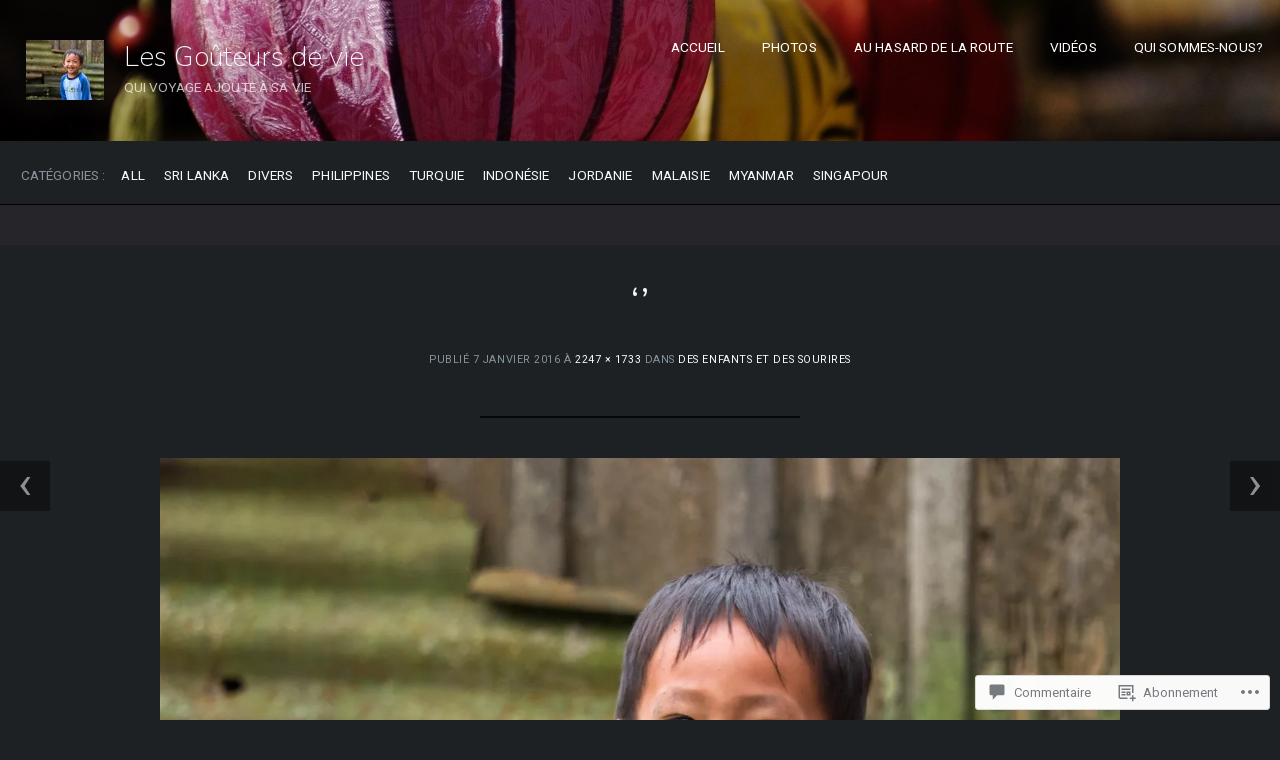

--- FILE ---
content_type: text/html; charset=UTF-8
request_url: https://lesgouteursdevie.com/2016/01/08/des-enfants-et-des-sourires/olympus-digital-camera-711/
body_size: 33361
content:
<!DOCTYPE html>
<html lang="fr-CA">
<head>
	<meta charset="UTF-8" />
	<meta name="viewport" content="width=device-width, initial-scale=1.0">

	<link rel="profile" href="https://gmpg.org/xfn/11" />
	<link rel="pingback" href="https://lesgouteursdevie.com/xmlrpc.php" />
	<!--[if lt IE 9]><script src="https://s0.wp.com/wp-content/themes/premium/traveler/js/html5.js?m=1414676390i"></script><![endif]-->

	<title>Les Goûteurs de vie</title>
<script type="text/javascript">
  WebFontConfig = {"google":{"families":["Nunito:200:latin,latin-ext","Roboto:r,i,b,bi:latin,latin-ext"]},"api_url":"https:\/\/fonts-api.wp.com\/css"};
  (function() {
    var wf = document.createElement('script');
    wf.src = '/wp-content/plugins/custom-fonts/js/webfont.js';
    wf.type = 'text/javascript';
    wf.async = 'true';
    var s = document.getElementsByTagName('script')[0];
    s.parentNode.insertBefore(wf, s);
	})();
</script><style id="jetpack-custom-fonts-css">.wf-active h1.logo{font-size:1.74em;font-family:"Nunito",sans-serif;font-style:normal;font-weight:200}.wf-active .home h1.logo{font-size:3.97em;font-family:"Nunito",sans-serif;font-style:normal;font-weight:200}.wf-active .postmetadata, .wf-active .wp-edit, .wf-active body, .wf-active h2.description, .wf-active input, .wf-active select, .wf-active textarea{font-family:"Roboto",sans-serif}.wf-active .masonry-container .entry{font-size:0.705em}.wf-active .masonry-container .postmetadata{font-size:0.611em}.wf-active .menu, .wf-active h2.description{font-size:0.85em}.wf-active article .entry blockquote{font-size:0.799em}.wf-active .article-style, .wf-active .footer-wrap, .wf-active .format-quote p, .wf-active .post-cats, .wf-active article .entry .list-tags{font-family:"Roboto",sans-serif}.wf-active .format-quote p{font-size:1.363em}.wf-active aside .widget li li{font-size:0.75em;font-size:0.94em}.wf-active .postmetadata{font-size:0.66em}.wf-active .chrono .entry{font-size:0.85em}.wf-active .comment-date{font-size:0.705em}.wf-active .single .entry{font-size:1.22em}.wf-active .comment-stuff #respond{font-size:0.94em}.wf-active body.page .entry{font-size:1.22em}.wf-active #related-posts li{font-size:0.75em;font-size:0.94em}.wf-active body.page .entry p, .wf-active body.single .entry p{font-size:0.85em}.wf-active article .entry dl dt{font-size:1.13em}.wf-active article .entry #wp-edit{font-size:0.705em}.wf-active article .entry .gallery .gallery-caption{font-size:0.85em}.wf-active .list-tags, .wf-active .post-cats{font-size:0.56em}.wf-active .postnav .left, .wf-active .postnav .right{font-size:3.76em}.wf-active .postnav a, .wf-active .postnav a:visited{font-size:0.75em}.wf-active .postnav a:active, .wf-active .postnav a:hover{font-size:0.75em}.wf-active .main{font-size:1.03em}.wf-active .comment-meta{font-size:0.705em}.wf-active input, .wf-active textarea{font-size:0.799em}.wf-active .searchfield{font-size:0.94em}.wf-active #infinite-handle span{font-size:16.9px}.wf-active #infinite-handle span, .wf-active #submit, .wf-active .comment-reply-link, .wf-active .post-edit-link{font-size:0.611em}.wf-active .comment p{font-size:0.799em}.wf-active .footer-wrap .row{font-size:0.75em}.wf-active .masonry-container h2.posttitle{font-size:1.49em;font-weight:200;font-style:normal}.wf-active :not(.branding) > h1, .wf-active h2, .wf-active h3, .wf-active h4, .wf-active h5{font-family:"Nunito",sans-serif;font-style:normal;font-weight:200}.wf-active :not(.branding) > h1{font-size:3.47em;font-style:normal;font-weight:200}.wf-active h1.pagetitle, .wf-active h1.posttitle, .wf-active h2.posttitle{font-size:1.86em;font-style:normal;font-weight:200}.wf-active .single h1.posttitle, .wf-active h1.pagetitle{font-size:2.98em;font-style:normal;font-weight:200}.wf-active .archive h1.pagetitle, .wf-active .archive h1.posttitle{font-size:1.86em;font-style:normal;font-weight:200}.wf-active h2{font-size:2.98em;font-style:normal;font-weight:200}.wf-active .excerpt-wrap h2.posttitle{font-size:1.55em;font-style:normal;font-weight:200}.wf-active h3{font-size:2.48em;font-style:normal;font-weight:200}.wf-active #related-posts h5, .wf-active h3#comments, .wf-active h3#reply-title{font-size:1.61em;font-style:normal;font-weight:200}.wf-active aside h3.widgettitle{font-size:1.36em;font-weight:200;font-style:normal}.wf-active footer h4.widgettitle{font-size:1.49em;font-style:normal;font-weight:200}.wf-active h4{font-size:1.98em;font-style:normal;font-weight:200}.wf-active h5{font-size:1.49em;font-style:normal;font-weight:200}.wf-active h6{font-size:0.99em;font-style:normal;font-weight:200}.wf-active #related-posts h5{font-size:1.49em;font-style:normal;font-weight:200}</style>
<meta name='robots' content='max-image-preview:large' />

<!-- Async WordPress.com Remote Login -->
<script id="wpcom_remote_login_js">
var wpcom_remote_login_extra_auth = '';
function wpcom_remote_login_remove_dom_node_id( element_id ) {
	var dom_node = document.getElementById( element_id );
	if ( dom_node ) { dom_node.parentNode.removeChild( dom_node ); }
}
function wpcom_remote_login_remove_dom_node_classes( class_name ) {
	var dom_nodes = document.querySelectorAll( '.' + class_name );
	for ( var i = 0; i < dom_nodes.length; i++ ) {
		dom_nodes[ i ].parentNode.removeChild( dom_nodes[ i ] );
	}
}
function wpcom_remote_login_final_cleanup() {
	wpcom_remote_login_remove_dom_node_classes( "wpcom_remote_login_msg" );
	wpcom_remote_login_remove_dom_node_id( "wpcom_remote_login_key" );
	wpcom_remote_login_remove_dom_node_id( "wpcom_remote_login_validate" );
	wpcom_remote_login_remove_dom_node_id( "wpcom_remote_login_js" );
	wpcom_remote_login_remove_dom_node_id( "wpcom_request_access_iframe" );
	wpcom_remote_login_remove_dom_node_id( "wpcom_request_access_styles" );
}

// Watch for messages back from the remote login
window.addEventListener( "message", function( e ) {
	if ( e.origin === "https://r-login.wordpress.com" ) {
		var data = {};
		try {
			data = JSON.parse( e.data );
		} catch( e ) {
			wpcom_remote_login_final_cleanup();
			return;
		}

		if ( data.msg === 'LOGIN' ) {
			// Clean up the login check iframe
			wpcom_remote_login_remove_dom_node_id( "wpcom_remote_login_key" );

			var id_regex = new RegExp( /^[0-9]+$/ );
			var token_regex = new RegExp( /^.*|.*|.*$/ );
			if (
				token_regex.test( data.token )
				&& id_regex.test( data.wpcomid )
			) {
				// We have everything we need to ask for a login
				var script = document.createElement( "script" );
				script.setAttribute( "id", "wpcom_remote_login_validate" );
				script.src = '/remote-login.php?wpcom_remote_login=validate'
					+ '&wpcomid=' + data.wpcomid
					+ '&token=' + encodeURIComponent( data.token )
					+ '&host=' + window.location.protocol
					+ '//' + window.location.hostname
					+ '&postid=2471'
					+ '&is_singular=';
				document.body.appendChild( script );
			}

			return;
		}

		// Safari ITP, not logged in, so redirect
		if ( data.msg === 'LOGIN-REDIRECT' ) {
			window.location = 'https://wordpress.com/log-in?redirect_to=' + window.location.href;
			return;
		}

		// Safari ITP, storage access failed, remove the request
		if ( data.msg === 'LOGIN-REMOVE' ) {
			var css_zap = 'html { -webkit-transition: margin-top 1s; transition: margin-top 1s; } /* 9001 */ html { margin-top: 0 !important; } * html body { margin-top: 0 !important; } @media screen and ( max-width: 782px ) { html { margin-top: 0 !important; } * html body { margin-top: 0 !important; } }';
			var style_zap = document.createElement( 'style' );
			style_zap.type = 'text/css';
			style_zap.appendChild( document.createTextNode( css_zap ) );
			document.body.appendChild( style_zap );

			var e = document.getElementById( 'wpcom_request_access_iframe' );
			e.parentNode.removeChild( e );

			document.cookie = 'wordpress_com_login_access=denied; path=/; max-age=31536000';

			return;
		}

		// Safari ITP
		if ( data.msg === 'REQUEST_ACCESS' ) {
			console.log( 'request access: safari' );

			// Check ITP iframe enable/disable knob
			if ( wpcom_remote_login_extra_auth !== 'safari_itp_iframe' ) {
				return;
			}

			// If we are in a "private window" there is no ITP.
			var private_window = false;
			try {
				var opendb = window.openDatabase( null, null, null, null );
			} catch( e ) {
				private_window = true;
			}

			if ( private_window ) {
				console.log( 'private window' );
				return;
			}

			var iframe = document.createElement( 'iframe' );
			iframe.id = 'wpcom_request_access_iframe';
			iframe.setAttribute( 'scrolling', 'no' );
			iframe.setAttribute( 'sandbox', 'allow-storage-access-by-user-activation allow-scripts allow-same-origin allow-top-navigation-by-user-activation' );
			iframe.src = 'https://r-login.wordpress.com/remote-login.php?wpcom_remote_login=request_access&origin=' + encodeURIComponent( data.origin ) + '&wpcomid=' + encodeURIComponent( data.wpcomid );

			var css = 'html { -webkit-transition: margin-top 1s; transition: margin-top 1s; } /* 9001 */ html { margin-top: 46px !important; } * html body { margin-top: 46px !important; } @media screen and ( max-width: 660px ) { html { margin-top: 71px !important; } * html body { margin-top: 71px !important; } #wpcom_request_access_iframe { display: block; height: 71px !important; } } #wpcom_request_access_iframe { border: 0px; height: 46px; position: fixed; top: 0; left: 0; width: 100%; min-width: 100%; z-index: 99999; background: #23282d; } ';

			var style = document.createElement( 'style' );
			style.type = 'text/css';
			style.id = 'wpcom_request_access_styles';
			style.appendChild( document.createTextNode( css ) );
			document.body.appendChild( style );

			document.body.appendChild( iframe );
		}

		if ( data.msg === 'DONE' ) {
			wpcom_remote_login_final_cleanup();
		}
	}
}, false );

// Inject the remote login iframe after the page has had a chance to load
// more critical resources
window.addEventListener( "DOMContentLoaded", function( e ) {
	var iframe = document.createElement( "iframe" );
	iframe.style.display = "none";
	iframe.setAttribute( "scrolling", "no" );
	iframe.setAttribute( "id", "wpcom_remote_login_key" );
	iframe.src = "https://r-login.wordpress.com/remote-login.php"
		+ "?wpcom_remote_login=key"
		+ "&origin=aHR0cHM6Ly9sZXNnb3V0ZXVyc2RldmllLmNvbQ%3D%3D"
		+ "&wpcomid=86073452"
		+ "&time=" + Math.floor( Date.now() / 1000 );
	document.body.appendChild( iframe );
}, false );
</script>
<link rel='dns-prefetch' href='//s0.wp.com' />
<link rel='dns-prefetch' href='//widgets.wp.com' />
<link rel='dns-prefetch' href='//wordpress.com' />
<link rel='dns-prefetch' href='//fonts-api.wp.com' />
<link rel="alternate" type="application/rss+xml" title="Les Goûteurs de vie &raquo; Flux" href="https://lesgouteursdevie.com/feed/" />
<link rel="alternate" type="application/rss+xml" title="Les Goûteurs de vie &raquo; Flux des commentaires" href="https://lesgouteursdevie.com/comments/feed/" />
<link rel="alternate" type="application/rss+xml" title="Les Goûteurs de vie &raquo;  Flux des commentaires" href="https://lesgouteursdevie.com/2016/01/08/des-enfants-et-des-sourires/olympus-digital-camera-711/feed/" />
	<script type="text/javascript">
		/* <![CDATA[ */
		function addLoadEvent(func) {
			var oldonload = window.onload;
			if (typeof window.onload != 'function') {
				window.onload = func;
			} else {
				window.onload = function () {
					oldonload();
					func();
				}
			}
		}
		/* ]]> */
	</script>
	<style id='wp-emoji-styles-inline-css'>

	img.wp-smiley, img.emoji {
		display: inline !important;
		border: none !important;
		box-shadow: none !important;
		height: 1em !important;
		width: 1em !important;
		margin: 0 0.07em !important;
		vertical-align: -0.1em !important;
		background: none !important;
		padding: 0 !important;
	}
/*# sourceURL=wp-emoji-styles-inline-css */
</style>
<link crossorigin='anonymous' rel='stylesheet' id='all-css-2-1' href='/wp-content/plugins/gutenberg-core/v22.2.0/build/styles/block-library/style.css?m=1764855221i&cssminify=yes' type='text/css' media='all' />
<style id='wp-block-library-inline-css'>
.has-text-align-justify {
	text-align:justify;
}
.has-text-align-justify{text-align:justify;}

/*# sourceURL=wp-block-library-inline-css */
</style><style id='global-styles-inline-css'>
:root{--wp--preset--aspect-ratio--square: 1;--wp--preset--aspect-ratio--4-3: 4/3;--wp--preset--aspect-ratio--3-4: 3/4;--wp--preset--aspect-ratio--3-2: 3/2;--wp--preset--aspect-ratio--2-3: 2/3;--wp--preset--aspect-ratio--16-9: 16/9;--wp--preset--aspect-ratio--9-16: 9/16;--wp--preset--color--black: #000000;--wp--preset--color--cyan-bluish-gray: #abb8c3;--wp--preset--color--white: #ffffff;--wp--preset--color--pale-pink: #f78da7;--wp--preset--color--vivid-red: #cf2e2e;--wp--preset--color--luminous-vivid-orange: #ff6900;--wp--preset--color--luminous-vivid-amber: #fcb900;--wp--preset--color--light-green-cyan: #7bdcb5;--wp--preset--color--vivid-green-cyan: #00d084;--wp--preset--color--pale-cyan-blue: #8ed1fc;--wp--preset--color--vivid-cyan-blue: #0693e3;--wp--preset--color--vivid-purple: #9b51e0;--wp--preset--gradient--vivid-cyan-blue-to-vivid-purple: linear-gradient(135deg,rgb(6,147,227) 0%,rgb(155,81,224) 100%);--wp--preset--gradient--light-green-cyan-to-vivid-green-cyan: linear-gradient(135deg,rgb(122,220,180) 0%,rgb(0,208,130) 100%);--wp--preset--gradient--luminous-vivid-amber-to-luminous-vivid-orange: linear-gradient(135deg,rgb(252,185,0) 0%,rgb(255,105,0) 100%);--wp--preset--gradient--luminous-vivid-orange-to-vivid-red: linear-gradient(135deg,rgb(255,105,0) 0%,rgb(207,46,46) 100%);--wp--preset--gradient--very-light-gray-to-cyan-bluish-gray: linear-gradient(135deg,rgb(238,238,238) 0%,rgb(169,184,195) 100%);--wp--preset--gradient--cool-to-warm-spectrum: linear-gradient(135deg,rgb(74,234,220) 0%,rgb(151,120,209) 20%,rgb(207,42,186) 40%,rgb(238,44,130) 60%,rgb(251,105,98) 80%,rgb(254,248,76) 100%);--wp--preset--gradient--blush-light-purple: linear-gradient(135deg,rgb(255,206,236) 0%,rgb(152,150,240) 100%);--wp--preset--gradient--blush-bordeaux: linear-gradient(135deg,rgb(254,205,165) 0%,rgb(254,45,45) 50%,rgb(107,0,62) 100%);--wp--preset--gradient--luminous-dusk: linear-gradient(135deg,rgb(255,203,112) 0%,rgb(199,81,192) 50%,rgb(65,88,208) 100%);--wp--preset--gradient--pale-ocean: linear-gradient(135deg,rgb(255,245,203) 0%,rgb(182,227,212) 50%,rgb(51,167,181) 100%);--wp--preset--gradient--electric-grass: linear-gradient(135deg,rgb(202,248,128) 0%,rgb(113,206,126) 100%);--wp--preset--gradient--midnight: linear-gradient(135deg,rgb(2,3,129) 0%,rgb(40,116,252) 100%);--wp--preset--font-size--small: 15.5px;--wp--preset--font-size--medium: 23.2px;--wp--preset--font-size--large: 33px;--wp--preset--font-size--x-large: 42px;--wp--preset--font-size--normal: 19.3px;--wp--preset--font-size--huge: 38px;--wp--preset--font-family--albert-sans: 'Albert Sans', sans-serif;--wp--preset--font-family--alegreya: Alegreya, serif;--wp--preset--font-family--arvo: Arvo, serif;--wp--preset--font-family--bodoni-moda: 'Bodoni Moda', serif;--wp--preset--font-family--bricolage-grotesque: 'Bricolage Grotesque', sans-serif;--wp--preset--font-family--cabin: Cabin, sans-serif;--wp--preset--font-family--chivo: Chivo, sans-serif;--wp--preset--font-family--commissioner: Commissioner, sans-serif;--wp--preset--font-family--cormorant: Cormorant, serif;--wp--preset--font-family--courier-prime: 'Courier Prime', monospace;--wp--preset--font-family--crimson-pro: 'Crimson Pro', serif;--wp--preset--font-family--dm-mono: 'DM Mono', monospace;--wp--preset--font-family--dm-sans: 'DM Sans', sans-serif;--wp--preset--font-family--dm-serif-display: 'DM Serif Display', serif;--wp--preset--font-family--domine: Domine, serif;--wp--preset--font-family--eb-garamond: 'EB Garamond', serif;--wp--preset--font-family--epilogue: Epilogue, sans-serif;--wp--preset--font-family--fahkwang: Fahkwang, sans-serif;--wp--preset--font-family--figtree: Figtree, sans-serif;--wp--preset--font-family--fira-sans: 'Fira Sans', sans-serif;--wp--preset--font-family--fjalla-one: 'Fjalla One', sans-serif;--wp--preset--font-family--fraunces: Fraunces, serif;--wp--preset--font-family--gabarito: Gabarito, system-ui;--wp--preset--font-family--ibm-plex-mono: 'IBM Plex Mono', monospace;--wp--preset--font-family--ibm-plex-sans: 'IBM Plex Sans', sans-serif;--wp--preset--font-family--ibarra-real-nova: 'Ibarra Real Nova', serif;--wp--preset--font-family--instrument-serif: 'Instrument Serif', serif;--wp--preset--font-family--inter: Inter, sans-serif;--wp--preset--font-family--josefin-sans: 'Josefin Sans', sans-serif;--wp--preset--font-family--jost: Jost, sans-serif;--wp--preset--font-family--libre-baskerville: 'Libre Baskerville', serif;--wp--preset--font-family--libre-franklin: 'Libre Franklin', sans-serif;--wp--preset--font-family--literata: Literata, serif;--wp--preset--font-family--lora: Lora, serif;--wp--preset--font-family--merriweather: Merriweather, serif;--wp--preset--font-family--montserrat: Montserrat, sans-serif;--wp--preset--font-family--newsreader: Newsreader, serif;--wp--preset--font-family--noto-sans-mono: 'Noto Sans Mono', sans-serif;--wp--preset--font-family--nunito: Nunito, sans-serif;--wp--preset--font-family--open-sans: 'Open Sans', sans-serif;--wp--preset--font-family--overpass: Overpass, sans-serif;--wp--preset--font-family--pt-serif: 'PT Serif', serif;--wp--preset--font-family--petrona: Petrona, serif;--wp--preset--font-family--piazzolla: Piazzolla, serif;--wp--preset--font-family--playfair-display: 'Playfair Display', serif;--wp--preset--font-family--plus-jakarta-sans: 'Plus Jakarta Sans', sans-serif;--wp--preset--font-family--poppins: Poppins, sans-serif;--wp--preset--font-family--raleway: Raleway, sans-serif;--wp--preset--font-family--roboto: Roboto, sans-serif;--wp--preset--font-family--roboto-slab: 'Roboto Slab', serif;--wp--preset--font-family--rubik: Rubik, sans-serif;--wp--preset--font-family--rufina: Rufina, serif;--wp--preset--font-family--sora: Sora, sans-serif;--wp--preset--font-family--source-sans-3: 'Source Sans 3', sans-serif;--wp--preset--font-family--source-serif-4: 'Source Serif 4', serif;--wp--preset--font-family--space-mono: 'Space Mono', monospace;--wp--preset--font-family--syne: Syne, sans-serif;--wp--preset--font-family--texturina: Texturina, serif;--wp--preset--font-family--urbanist: Urbanist, sans-serif;--wp--preset--font-family--work-sans: 'Work Sans', sans-serif;--wp--preset--spacing--20: 0.44rem;--wp--preset--spacing--30: 0.67rem;--wp--preset--spacing--40: 1rem;--wp--preset--spacing--50: 1.5rem;--wp--preset--spacing--60: 2.25rem;--wp--preset--spacing--70: 3.38rem;--wp--preset--spacing--80: 5.06rem;--wp--preset--shadow--natural: 6px 6px 9px rgba(0, 0, 0, 0.2);--wp--preset--shadow--deep: 12px 12px 50px rgba(0, 0, 0, 0.4);--wp--preset--shadow--sharp: 6px 6px 0px rgba(0, 0, 0, 0.2);--wp--preset--shadow--outlined: 6px 6px 0px -3px rgb(255, 255, 255), 6px 6px rgb(0, 0, 0);--wp--preset--shadow--crisp: 6px 6px 0px rgb(0, 0, 0);}:where(.is-layout-flex){gap: 0.5em;}:where(.is-layout-grid){gap: 0.5em;}body .is-layout-flex{display: flex;}.is-layout-flex{flex-wrap: wrap;align-items: center;}.is-layout-flex > :is(*, div){margin: 0;}body .is-layout-grid{display: grid;}.is-layout-grid > :is(*, div){margin: 0;}:where(.wp-block-columns.is-layout-flex){gap: 2em;}:where(.wp-block-columns.is-layout-grid){gap: 2em;}:where(.wp-block-post-template.is-layout-flex){gap: 1.25em;}:where(.wp-block-post-template.is-layout-grid){gap: 1.25em;}.has-black-color{color: var(--wp--preset--color--black) !important;}.has-cyan-bluish-gray-color{color: var(--wp--preset--color--cyan-bluish-gray) !important;}.has-white-color{color: var(--wp--preset--color--white) !important;}.has-pale-pink-color{color: var(--wp--preset--color--pale-pink) !important;}.has-vivid-red-color{color: var(--wp--preset--color--vivid-red) !important;}.has-luminous-vivid-orange-color{color: var(--wp--preset--color--luminous-vivid-orange) !important;}.has-luminous-vivid-amber-color{color: var(--wp--preset--color--luminous-vivid-amber) !important;}.has-light-green-cyan-color{color: var(--wp--preset--color--light-green-cyan) !important;}.has-vivid-green-cyan-color{color: var(--wp--preset--color--vivid-green-cyan) !important;}.has-pale-cyan-blue-color{color: var(--wp--preset--color--pale-cyan-blue) !important;}.has-vivid-cyan-blue-color{color: var(--wp--preset--color--vivid-cyan-blue) !important;}.has-vivid-purple-color{color: var(--wp--preset--color--vivid-purple) !important;}.has-black-background-color{background-color: var(--wp--preset--color--black) !important;}.has-cyan-bluish-gray-background-color{background-color: var(--wp--preset--color--cyan-bluish-gray) !important;}.has-white-background-color{background-color: var(--wp--preset--color--white) !important;}.has-pale-pink-background-color{background-color: var(--wp--preset--color--pale-pink) !important;}.has-vivid-red-background-color{background-color: var(--wp--preset--color--vivid-red) !important;}.has-luminous-vivid-orange-background-color{background-color: var(--wp--preset--color--luminous-vivid-orange) !important;}.has-luminous-vivid-amber-background-color{background-color: var(--wp--preset--color--luminous-vivid-amber) !important;}.has-light-green-cyan-background-color{background-color: var(--wp--preset--color--light-green-cyan) !important;}.has-vivid-green-cyan-background-color{background-color: var(--wp--preset--color--vivid-green-cyan) !important;}.has-pale-cyan-blue-background-color{background-color: var(--wp--preset--color--pale-cyan-blue) !important;}.has-vivid-cyan-blue-background-color{background-color: var(--wp--preset--color--vivid-cyan-blue) !important;}.has-vivid-purple-background-color{background-color: var(--wp--preset--color--vivid-purple) !important;}.has-black-border-color{border-color: var(--wp--preset--color--black) !important;}.has-cyan-bluish-gray-border-color{border-color: var(--wp--preset--color--cyan-bluish-gray) !important;}.has-white-border-color{border-color: var(--wp--preset--color--white) !important;}.has-pale-pink-border-color{border-color: var(--wp--preset--color--pale-pink) !important;}.has-vivid-red-border-color{border-color: var(--wp--preset--color--vivid-red) !important;}.has-luminous-vivid-orange-border-color{border-color: var(--wp--preset--color--luminous-vivid-orange) !important;}.has-luminous-vivid-amber-border-color{border-color: var(--wp--preset--color--luminous-vivid-amber) !important;}.has-light-green-cyan-border-color{border-color: var(--wp--preset--color--light-green-cyan) !important;}.has-vivid-green-cyan-border-color{border-color: var(--wp--preset--color--vivid-green-cyan) !important;}.has-pale-cyan-blue-border-color{border-color: var(--wp--preset--color--pale-cyan-blue) !important;}.has-vivid-cyan-blue-border-color{border-color: var(--wp--preset--color--vivid-cyan-blue) !important;}.has-vivid-purple-border-color{border-color: var(--wp--preset--color--vivid-purple) !important;}.has-vivid-cyan-blue-to-vivid-purple-gradient-background{background: var(--wp--preset--gradient--vivid-cyan-blue-to-vivid-purple) !important;}.has-light-green-cyan-to-vivid-green-cyan-gradient-background{background: var(--wp--preset--gradient--light-green-cyan-to-vivid-green-cyan) !important;}.has-luminous-vivid-amber-to-luminous-vivid-orange-gradient-background{background: var(--wp--preset--gradient--luminous-vivid-amber-to-luminous-vivid-orange) !important;}.has-luminous-vivid-orange-to-vivid-red-gradient-background{background: var(--wp--preset--gradient--luminous-vivid-orange-to-vivid-red) !important;}.has-very-light-gray-to-cyan-bluish-gray-gradient-background{background: var(--wp--preset--gradient--very-light-gray-to-cyan-bluish-gray) !important;}.has-cool-to-warm-spectrum-gradient-background{background: var(--wp--preset--gradient--cool-to-warm-spectrum) !important;}.has-blush-light-purple-gradient-background{background: var(--wp--preset--gradient--blush-light-purple) !important;}.has-blush-bordeaux-gradient-background{background: var(--wp--preset--gradient--blush-bordeaux) !important;}.has-luminous-dusk-gradient-background{background: var(--wp--preset--gradient--luminous-dusk) !important;}.has-pale-ocean-gradient-background{background: var(--wp--preset--gradient--pale-ocean) !important;}.has-electric-grass-gradient-background{background: var(--wp--preset--gradient--electric-grass) !important;}.has-midnight-gradient-background{background: var(--wp--preset--gradient--midnight) !important;}.has-small-font-size{font-size: var(--wp--preset--font-size--small) !important;}.has-medium-font-size{font-size: var(--wp--preset--font-size--medium) !important;}.has-large-font-size{font-size: var(--wp--preset--font-size--large) !important;}.has-x-large-font-size{font-size: var(--wp--preset--font-size--x-large) !important;}.has-albert-sans-font-family{font-family: var(--wp--preset--font-family--albert-sans) !important;}.has-alegreya-font-family{font-family: var(--wp--preset--font-family--alegreya) !important;}.has-arvo-font-family{font-family: var(--wp--preset--font-family--arvo) !important;}.has-bodoni-moda-font-family{font-family: var(--wp--preset--font-family--bodoni-moda) !important;}.has-bricolage-grotesque-font-family{font-family: var(--wp--preset--font-family--bricolage-grotesque) !important;}.has-cabin-font-family{font-family: var(--wp--preset--font-family--cabin) !important;}.has-chivo-font-family{font-family: var(--wp--preset--font-family--chivo) !important;}.has-commissioner-font-family{font-family: var(--wp--preset--font-family--commissioner) !important;}.has-cormorant-font-family{font-family: var(--wp--preset--font-family--cormorant) !important;}.has-courier-prime-font-family{font-family: var(--wp--preset--font-family--courier-prime) !important;}.has-crimson-pro-font-family{font-family: var(--wp--preset--font-family--crimson-pro) !important;}.has-dm-mono-font-family{font-family: var(--wp--preset--font-family--dm-mono) !important;}.has-dm-sans-font-family{font-family: var(--wp--preset--font-family--dm-sans) !important;}.has-dm-serif-display-font-family{font-family: var(--wp--preset--font-family--dm-serif-display) !important;}.has-domine-font-family{font-family: var(--wp--preset--font-family--domine) !important;}.has-eb-garamond-font-family{font-family: var(--wp--preset--font-family--eb-garamond) !important;}.has-epilogue-font-family{font-family: var(--wp--preset--font-family--epilogue) !important;}.has-fahkwang-font-family{font-family: var(--wp--preset--font-family--fahkwang) !important;}.has-figtree-font-family{font-family: var(--wp--preset--font-family--figtree) !important;}.has-fira-sans-font-family{font-family: var(--wp--preset--font-family--fira-sans) !important;}.has-fjalla-one-font-family{font-family: var(--wp--preset--font-family--fjalla-one) !important;}.has-fraunces-font-family{font-family: var(--wp--preset--font-family--fraunces) !important;}.has-gabarito-font-family{font-family: var(--wp--preset--font-family--gabarito) !important;}.has-ibm-plex-mono-font-family{font-family: var(--wp--preset--font-family--ibm-plex-mono) !important;}.has-ibm-plex-sans-font-family{font-family: var(--wp--preset--font-family--ibm-plex-sans) !important;}.has-ibarra-real-nova-font-family{font-family: var(--wp--preset--font-family--ibarra-real-nova) !important;}.has-instrument-serif-font-family{font-family: var(--wp--preset--font-family--instrument-serif) !important;}.has-inter-font-family{font-family: var(--wp--preset--font-family--inter) !important;}.has-josefin-sans-font-family{font-family: var(--wp--preset--font-family--josefin-sans) !important;}.has-jost-font-family{font-family: var(--wp--preset--font-family--jost) !important;}.has-libre-baskerville-font-family{font-family: var(--wp--preset--font-family--libre-baskerville) !important;}.has-libre-franklin-font-family{font-family: var(--wp--preset--font-family--libre-franklin) !important;}.has-literata-font-family{font-family: var(--wp--preset--font-family--literata) !important;}.has-lora-font-family{font-family: var(--wp--preset--font-family--lora) !important;}.has-merriweather-font-family{font-family: var(--wp--preset--font-family--merriweather) !important;}.has-montserrat-font-family{font-family: var(--wp--preset--font-family--montserrat) !important;}.has-newsreader-font-family{font-family: var(--wp--preset--font-family--newsreader) !important;}.has-noto-sans-mono-font-family{font-family: var(--wp--preset--font-family--noto-sans-mono) !important;}.has-nunito-font-family{font-family: var(--wp--preset--font-family--nunito) !important;}.has-open-sans-font-family{font-family: var(--wp--preset--font-family--open-sans) !important;}.has-overpass-font-family{font-family: var(--wp--preset--font-family--overpass) !important;}.has-pt-serif-font-family{font-family: var(--wp--preset--font-family--pt-serif) !important;}.has-petrona-font-family{font-family: var(--wp--preset--font-family--petrona) !important;}.has-piazzolla-font-family{font-family: var(--wp--preset--font-family--piazzolla) !important;}.has-playfair-display-font-family{font-family: var(--wp--preset--font-family--playfair-display) !important;}.has-plus-jakarta-sans-font-family{font-family: var(--wp--preset--font-family--plus-jakarta-sans) !important;}.has-poppins-font-family{font-family: var(--wp--preset--font-family--poppins) !important;}.has-raleway-font-family{font-family: var(--wp--preset--font-family--raleway) !important;}.has-roboto-font-family{font-family: var(--wp--preset--font-family--roboto) !important;}.has-roboto-slab-font-family{font-family: var(--wp--preset--font-family--roboto-slab) !important;}.has-rubik-font-family{font-family: var(--wp--preset--font-family--rubik) !important;}.has-rufina-font-family{font-family: var(--wp--preset--font-family--rufina) !important;}.has-sora-font-family{font-family: var(--wp--preset--font-family--sora) !important;}.has-source-sans-3-font-family{font-family: var(--wp--preset--font-family--source-sans-3) !important;}.has-source-serif-4-font-family{font-family: var(--wp--preset--font-family--source-serif-4) !important;}.has-space-mono-font-family{font-family: var(--wp--preset--font-family--space-mono) !important;}.has-syne-font-family{font-family: var(--wp--preset--font-family--syne) !important;}.has-texturina-font-family{font-family: var(--wp--preset--font-family--texturina) !important;}.has-urbanist-font-family{font-family: var(--wp--preset--font-family--urbanist) !important;}.has-work-sans-font-family{font-family: var(--wp--preset--font-family--work-sans) !important;}
/*# sourceURL=global-styles-inline-css */
</style>

<style id='classic-theme-styles-inline-css'>
/*! This file is auto-generated */
.wp-block-button__link{color:#fff;background-color:#32373c;border-radius:9999px;box-shadow:none;text-decoration:none;padding:calc(.667em + 2px) calc(1.333em + 2px);font-size:1.125em}.wp-block-file__button{background:#32373c;color:#fff;text-decoration:none}
/*# sourceURL=/wp-includes/css/classic-themes.min.css */
</style>
<link crossorigin='anonymous' rel='stylesheet' id='all-css-4-1' href='/_static/??-eJx9j9EOwjAIRX/IyvTB+WL8FNN2ZFZH2xS6+fkyp4nRZG9w4XAvMGXjUxSMAnJFQoZckEIlkGJHHLCAZwbsgqRi3JD8nbeqbOCLpGryUPsQGXwqqDplK/MGKWj1CunaGjaFrkfhl9dSG8HHOpLVxjineZnNO7VZnljjbijZ+rtRaTmxDIBSip/hZcTYpQK2SiIrEvwfBlw8uBqGDkYsTq1VnN/k334Oc6bTrj00zb7dNcfbE5xPjXY=&cssminify=yes' type='text/css' media='all' />
<link rel='stylesheet' id='verbum-gutenberg-css-css' href='https://widgets.wp.com/verbum-block-editor/block-editor.css?ver=1738686361' media='all' />
<link crossorigin='anonymous' rel='stylesheet' id='all-css-6-1' href='/_static/??-eJyVjUEKAjEMAD9kDcviQg/iW6QEN9qkJUnX7xsVRLx5SybMBO49lSaO4sAj9TouJAalMQdKlW4Ym/2QfZAdEEhzCts+w/vw1fQVOQpdkWkwuJ43rKivpBVFlL8URevxhjZ8aic+Toc8T3nJy3x9AMc5S+I=&cssminify=yes' type='text/css' media='all' />
<link crossorigin='anonymous' rel='stylesheet' id='print-css-7-1' href='/wp-content/themes/premium/traveler/css/print.css?m=1378993840i&cssminify=yes' type='text/css' media='print' />
<link rel='stylesheet' id='traveler-fonts-css' href='https://fonts-api.wp.com/css?family=Montserrat%3A400%2C400i%2C700%7CPT%2BSerif%3A300%2C300i%2C400%2C400i%2C700&#038;subset=latin%2Clatin-ext&#038;display=swap&#038;ver=1.0' media='all' />
<link crossorigin='anonymous' rel='stylesheet' id='all-css-10-1' href='/_static/??-eJzTLy/QTc7PK0nNK9HPLdUtyClNz8wr1i9KTcrJTwcy0/WTi5G5ekCujj52Temp+bo5+cmJJZn5eSgc3bScxMwikFb7XFtDE1NLExMLc0OTLACohS2q&cssminify=yes' type='text/css' media='all' />
<style id='jetpack-global-styles-frontend-style-inline-css'>
:root { --font-headings: unset; --font-base: unset; --font-headings-default: -apple-system,BlinkMacSystemFont,"Segoe UI",Roboto,Oxygen-Sans,Ubuntu,Cantarell,"Helvetica Neue",sans-serif; --font-base-default: -apple-system,BlinkMacSystemFont,"Segoe UI",Roboto,Oxygen-Sans,Ubuntu,Cantarell,"Helvetica Neue",sans-serif;}
/*# sourceURL=jetpack-global-styles-frontend-style-inline-css */
</style>
<link crossorigin='anonymous' rel='stylesheet' id='all-css-12-1' href='/wp-content/themes/h4/global.css?m=1420737423i&cssminify=yes' type='text/css' media='all' />
<script type="text/javascript" id="wpcom-actionbar-placeholder-js-extra">
/* <![CDATA[ */
var actionbardata = {"siteID":"86073452","postID":"2471","siteURL":"https://lesgouteursdevie.com","xhrURL":"https://lesgouteursdevie.com/wp-admin/admin-ajax.php","nonce":"7ed99205b0","isLoggedIn":"","statusMessage":"","subsEmailDefault":"instantly","proxyScriptUrl":"https://s0.wp.com/wp-content/js/wpcom-proxy-request.js?m=1513050504i&amp;ver=20211021","shortlink":"https://wp.me/a5P9Du-DR","i18n":{"followedText":"Les nouvelles publications de ce site appara\u00eetront d\u00e9sormais dans votre \u003Ca href=\"https://wordpress.com/reader\"\u003ELecteur\u003C/a\u003E","foldBar":"R\u00e9duire cette barre","unfoldBar":"Agrandir cette barre","shortLinkCopied":"Lien court copi\u00e9 dans le presse-papier"}};
//# sourceURL=wpcom-actionbar-placeholder-js-extra
/* ]]> */
</script>
<script type="text/javascript" id="jetpack-mu-wpcom-settings-js-before">
/* <![CDATA[ */
var JETPACK_MU_WPCOM_SETTINGS = {"assetsUrl":"https://s0.wp.com/wp-content/mu-plugins/jetpack-mu-wpcom-plugin/moon/jetpack_vendor/automattic/jetpack-mu-wpcom/src/build/"};
//# sourceURL=jetpack-mu-wpcom-settings-js-before
/* ]]> */
</script>
<script crossorigin='anonymous' type='text/javascript'  src='/_static/??-eJzTLy/QTc7PK0nNK9HPKtYvyinRLSjKr6jUyyrW0QfKZeYl55SmpBaDJLMKS1OLKqGUXm5mHkFFurmZ6UWJJalQxfa5tobmRgamxgZmFpZZACbyLJI='></script>
<script type="text/javascript" id="rlt-proxy-js-after">
/* <![CDATA[ */
	rltInitialize( {"token":null,"iframeOrigins":["https:\/\/widgets.wp.com"]} );
//# sourceURL=rlt-proxy-js-after
/* ]]> */
</script>
<link rel="EditURI" type="application/rsd+xml" title="RSD" href="https://lesgouteursdevie.wordpress.com/xmlrpc.php?rsd" />
<meta name="generator" content="WordPress.com" />
<link rel="canonical" href="https://lesgouteursdevie.com/2016/01/08/des-enfants-et-des-sourires/olympus-digital-camera-711/" />
<link rel='shortlink' href='https://wp.me/a5P9Du-DR' />
<link rel="alternate" type="application/json+oembed" href="https://public-api.wordpress.com/oembed/?format=json&amp;url=https%3A%2F%2Flesgouteursdevie.com%2F2016%2F01%2F08%2Fdes-enfants-et-des-sourires%2Folympus-digital-camera-711%2F&amp;for=wpcom-auto-discovery" /><link rel="alternate" type="application/xml+oembed" href="https://public-api.wordpress.com/oembed/?format=xml&amp;url=https%3A%2F%2Flesgouteursdevie.com%2F2016%2F01%2F08%2Fdes-enfants-et-des-sourires%2Folympus-digital-camera-711%2F&amp;for=wpcom-auto-discovery" />
<!-- Jetpack Open Graph Tags -->
<meta property="og:type" content="article" />
<meta property="og:title" content=" " />
<meta property="og:url" content="https://lesgouteursdevie.com/2016/01/08/des-enfants-et-des-sourires/olympus-digital-camera-711/" />
<meta property="og:description" content="Voir l&rsquo;article pour en savoir plus." />
<meta property="article:published_time" content="2016-01-07T08:10:32+00:00" />
<meta property="article:modified_time" content="2016-01-07T09:32:23+00:00" />
<meta property="og:site_name" content="Les Goûteurs de vie" />
<meta property="og:image" content="https://lesgouteursdevie.com/wp-content/uploads/2016/01/pc177421.jpg" />
<meta property="og:image:alt" content="" />
<meta property="og:locale" content="fr_CA" />
<meta property="article:publisher" content="https://www.facebook.com/WordPresscom" />
<meta name="twitter:text:title" content="Les Goûteurs de vie" />
<meta name="twitter:image" content="https://i0.wp.com/lesgouteursdevie.com/wp-content/uploads/2016/01/pc177421.jpg?fit=1200%2C926&#038;ssl=1&#038;w=640" />
<meta name="twitter:card" content="summary_large_image" />
<meta name="twitter:description" content="Voir l&rsquo;article pour en savoir plus." />

<!-- End Jetpack Open Graph Tags -->
<link rel="shortcut icon" type="image/x-icon" href="https://s0.wp.com/i/favicon.ico?m=1713425267i" sizes="16x16 24x24 32x32 48x48" />
<link rel="icon" type="image/x-icon" href="https://s0.wp.com/i/favicon.ico?m=1713425267i" sizes="16x16 24x24 32x32 48x48" />
<link rel="apple-touch-icon" href="https://s0.wp.com/i/webclip.png?m=1713868326i" />
<link rel='openid.server' href='https://lesgouteursdevie.com/?openidserver=1' />
<link rel='openid.delegate' href='https://lesgouteursdevie.com/' />
<link rel="search" type="application/opensearchdescription+xml" href="https://lesgouteursdevie.com/osd.xml" title="Les Goûteurs de vie" />
<link rel="search" type="application/opensearchdescription+xml" href="https://s1.wp.com/opensearch.xml" title="WordPress.com" />
<meta name="theme-color" content="#26262a" />
		<style type="text/css">
			.recentcomments a {
				display: inline !important;
				padding: 0 !important;
				margin: 0 !important;
			}

			table.recentcommentsavatartop img.avatar, table.recentcommentsavatarend img.avatar {
				border: 0px;
				margin: 0;
			}

			table.recentcommentsavatartop a, table.recentcommentsavatarend a {
				border: 0px !important;
				background-color: transparent !important;
			}

			td.recentcommentsavatarend, td.recentcommentsavatartop {
				padding: 0px 0px 1px 0px;
				margin: 0px;
			}

			td.recentcommentstextend {
				border: none !important;
				padding: 0px 0px 2px 10px;
			}

			.rtl td.recentcommentstextend {
				padding: 0px 10px 2px 0px;
			}

			td.recentcommentstexttop {
				border: none;
				padding: 0px 0px 0px 10px;
			}

			.rtl td.recentcommentstexttop {
				padding: 0px 10px 0px 0px;
			}
		</style>
		<meta name="description" content="Qui voyage ajoute à sa vie" />
		<style>
			header.masthead { background-image:url(https://lesgouteursdevie.com/wp-content/uploads/2015/03/cropped-dsf05315.jpg); }
		</style>
<style type="text/css" id="custom-background-css">
body.custom-background { background-color: #26262a; }
</style>
	<style type="text/css" id="custom-colors-css">	.menu li ul {
		box-shadow: 1px 1px 1px 1px rgba( 0, 0, 0, .2 );
	}
	article .entry code {
		background-color: rgba( 255, 255, 255, .2 );
		color: rgba( 0, 0, 0, .8 );
	}
.toolbar { color: #8B919C;}
.menu.list-cats a { color: #F6F8FA;}
a, h1.posttitle, h2.pagetitle, .menu a:hover, .pagetitle, .masonry-container a:hover, h3#reply-title, .post-edit-link:hover, h3#comments, #related-posts h5 { color: #F6F8FA;}
body.single .entry p, body.page .entry p { color: #83949F;}
a:hover, a:active { color: #8EBAE1;}
body, .masonry-container p, .chrono p, .postmetadata .commentcount a { color: #84939E;}
#infinite-handle span, .postmetadata .commentcount a:hover { color: #FFFFFF;}
a:hover, a:active { color: #5895CA;}
input, textarea { color: #919191;}
.masthead .menu .sub-menu a, .masthead .menu .sub-menu a:hover { color: #1E2123;}
body, .masthead { background-color: #26262a;}
.masonry-container article.post, .masonry-container .postmetadata, .masonry-container .commentcount, .masonry-container .likes { border-color: #26262a;}
.toolbar { background-color: #1e2123;}
.chrono, .single article, .page article { background-color: #1e2123;}
.toolbar, .masonry-toggle:hover { border-color: #000000;}
.home .menu.menu-below li.cat-item-all, .menu.list-cats li:hover, .menu.list-cats li.current-cat, .masonry-toggle { border-color: #000000;}
hr, .hr-short { background-color: #070708;}
hr, .hr-short { color: #070708;}
#respond, #comments, #related-posts, #related-posts li { border-top-color: #070708;}
#infinite-handle span { background-color: #1e2123;}
#infinite-handle span:hover { background-color: #070708;}
footer { background-color: #1e2123;}
article .entry blockquote { border-color: #070708;}
.masonry-container article.post { background-color: #1e2123;}
input, textarea { background-color: #353B3F;}
.masonry-container article:hover .postmetadata { background-color: #070708;}
header.masthead h2.description { color: #ffffff;}
.masthead .menu a, .masthead .menu a:hover { color: #ffffff;}
.menu li.current_page_item, .menu li:hover { border-color: #ffffff;}
.menu li.current_page_item, .menu li:hover { border-color: rgba( 255, 255, 255, 0.25 );}
.menu li ul li:hover { background-color: #E5E5E5;}
.menu ul.children { background-color: #ffffff;}
.masthead .menu .children a { color: #6D6D6D;}
.menu ul ul:after, ul.menu.list-cats ul:after { border-bottom-color: #ffffff;}
</style>

<link crossorigin='anonymous' rel='stylesheet' id='all-css-0-3' href='/wp-content/mu-plugins/jetpack-plugin/moon/_inc/build/subscriptions/subscriptions.min.css?m=1753976312i&cssminify=yes' type='text/css' media='all' />
</head>

<body class="attachment wp-singular attachment-template-default single single-attachment postid-2471 attachmentid-2471 attachment-jpeg custom-background wp-embed-responsive wp-theme-premiumtraveler customizer-styles-applied traveler_category_navigation_on traveler_header_height_1 jetpack-reblog-enabled">

<header class="masthead cf" role="banner">
	<section class="row clearfix">
		<nav class="menu clearfix">
<div class="menu-menu-principal-container"><ul id="nav" class="menu-wrap nav clearfix"><li id="menu-item-239" class="menu-item menu-item-type-custom menu-item-object-custom menu-item-239"><a href="https://lesgouteursdevie.wordpress.com/" title="Nos derniers articles">Accueil</a></li>
<li id="menu-item-256" class="menu-item menu-item-type-post_type menu-item-object-page menu-item-256"><a href="https://lesgouteursdevie.com/portfolio/" title="Des instants croqués sur le vif">Photos</a></li>
<li id="menu-item-965" class="menu-item menu-item-type-post_type menu-item-object-page menu-item-965"><a href="https://lesgouteursdevie.com/au-hasard-de-la-route-2/">Au hasard de la route</a></li>
<li id="menu-item-218" class="menu-item menu-item-type-post_type menu-item-object-page menu-item-218"><a href="https://lesgouteursdevie.com/videos/" title="Voyagez quelques instants avec nous!">Vidéos</a></li>
<li id="menu-item-242" class="menu-item menu-item-type-post_type menu-item-object-page menu-item-has-children menu-item-242"><a href="https://lesgouteursdevie.com/a-propos-de-nous/" title="Pour en apprendre un peu plus sur nous">Qui sommes-nous?</a>
<ul class="sub-menu">
	<li id="menu-item-619" class="menu-item menu-item-type-post_type menu-item-object-page menu-item-619"><a href="https://lesgouteursdevie.com/coups-de-coeur-de-miguel/">Miguel</a></li>
	<li id="menu-item-622" class="menu-item menu-item-type-post_type menu-item-object-page menu-item-622"><a href="https://lesgouteursdevie.com/coups-de-coeur-de-raphaelle/">Raphaëlle</a></li>
	<li id="menu-item-972" class="menu-item menu-item-type-post_type menu-item-object-page menu-item-972"><a href="https://lesgouteursdevie.com/photos-de-nous/">Photos de nous</a></li>
</ul>
</li>
</ul></div>		</nav>

		<div class="branding">
			<a href="https://lesgouteursdevie.com/" class="site-logo-link" rel="home" itemprop="url"><img width="78" height="60" src="https://lesgouteursdevie.com/wp-content/uploads/2016/01/pc177421.jpg?w=78" class="site-logo attachment-traveler-site-logo" alt="" decoding="async" data-size="traveler-site-logo" itemprop="logo" data-attachment-id="2471" data-permalink="https://lesgouteursdevie.com/2016/01/08/des-enfants-et-des-sourires/olympus-digital-camera-711/" data-orig-file="https://lesgouteursdevie.com/wp-content/uploads/2016/01/pc177421.jpg" data-orig-size="2247,1733" data-comments-opened="1" data-image-meta="{&quot;aperture&quot;:&quot;2.8&quot;,&quot;credit&quot;:&quot;&quot;,&quot;camera&quot;:&quot;E-M1&quot;,&quot;caption&quot;:&quot;OLYMPUS DIGITAL CAMERA&quot;,&quot;created_timestamp&quot;:&quot;1450323658&quot;,&quot;copyright&quot;:&quot;&quot;,&quot;focal_length&quot;:&quot;120&quot;,&quot;iso&quot;:&quot;200&quot;,&quot;shutter_speed&quot;:&quot;0.00625&quot;,&quot;title&quot;:&quot;OLYMPUS DIGITAL CAMERA&quot;,&quot;orientation&quot;:&quot;0&quot;}" data-image-title="" data-image-description="" data-image-caption="" data-medium-file="https://lesgouteursdevie.com/wp-content/uploads/2016/01/pc177421.jpg?w=300" data-large-file="https://lesgouteursdevie.com/wp-content/uploads/2016/01/pc177421.jpg?w=1024" /></a>			<h1 class="logo site-title">
				<a href="https://lesgouteursdevie.com/" title="Accueil">
					Les Goûteurs de vie				</a>
			</h1>
			<h2 class="description site-description">
				Qui voyage ajoute à sa vie			</h2>
		</div>

	</section>

</header>

<section class="container hfeed">

	<section class="toolbar category-toolbar">
		<section class="row clearfix">
			<div class="cat-details">
				<ul class="menu list-cats menu-below">
					<li>Catégories :</li><li class="cat-item-all"><a href='https://lesgouteursdevie.com/'>all</a></li>	<li class="cat-item cat-item-6230"><a href="https://lesgouteursdevie.com/category/sri-lanka/">Sri Lanka</a>
</li>
	<li class="cat-item cat-item-3399"><a href="https://lesgouteursdevie.com/category/divers/">Divers</a>
</li>
	<li class="cat-item cat-item-4255"><a href="https://lesgouteursdevie.com/category/philippines/">Philippines</a>
</li>
	<li class="cat-item cat-item-116482"><a href="https://lesgouteursdevie.com/category/turquie/">Turquie</a>
</li>
	<li class="cat-item cat-item-53128"><a href="https://lesgouteursdevie.com/category/indonesie/">Indonésie</a>
</li>
	<li class="cat-item cat-item-834538"><a href="https://lesgouteursdevie.com/category/jordanie/">Jordanie</a>
</li>
	<li class="cat-item cat-item-154881"><a href="https://lesgouteursdevie.com/category/malaisie/">Malaisie</a>
</li>
	<li class="cat-item cat-item-19934"><a href="https://lesgouteursdevie.com/category/myanmar/">Myanmar</a>
</li>
	<li class="cat-item cat-item-141936"><a href="https://lesgouteursdevie.com/category/singapour/">Singapour</a>
</li>
				</ul>
			</div>
					</section>
	</section>

	<section class="row" id="content-wrapper">

		<section class="main">
			<section class="row">

	<div class="postnav">
		<div class="left"><a href='https://lesgouteursdevie.com/2016/01/08/des-enfants-et-des-sourires/olympus-digital-camera-703/'>&lsaquo;</a></div>
		<div class="right"><a href='https://lesgouteursdevie.com/2016/01/08/des-enfants-et-des-sourires/olympus-digital-camera-712/'>&rsaquo;</a></div>
	</div>

	<article id="post-2471" class="post-2471 attachment type-attachment status-inherit hentry">

		<h1 class="posttitle">
			&#8216;&#8217;
		</h1>

<p class="postmetadata">Publié <span class="entry-date"><time class="entry-date" datetime="2016-01-07T03:10:32-05:00" pubdate>7 janvier 2016</time></span> à <a href="https://lesgouteursdevie.com/wp-content/uploads/2016/01/pc177421.jpg" title="Lien image full-size">2247 &times; 1733</a> dans <a href="https://lesgouteursdevie.com/2016/01/08/des-enfants-et-des-sourires/" title="Retour Des enfants et des&nbsp;sourires" rel="gallery">Des enfants et des&nbsp;sourires</a></p>
		<hr class="hr-short" />

		<section class="entry">
<div class="attachment-image"><a href='https://lesgouteursdevie.com/wp-content/uploads/2016/01/pc177421.jpg'><img width="1280" height="987" src="https://lesgouteursdevie.com/wp-content/uploads/2016/01/pc177421.jpg?w=1280" class="attachment-1280x1280 size-1280x1280" alt="" decoding="async" loading="lazy" srcset="https://lesgouteursdevie.com/wp-content/uploads/2016/01/pc177421.jpg?w=1280 1280w, https://lesgouteursdevie.com/wp-content/uploads/2016/01/pc177421.jpg?w=150 150w, https://lesgouteursdevie.com/wp-content/uploads/2016/01/pc177421.jpg?w=300 300w, https://lesgouteursdevie.com/wp-content/uploads/2016/01/pc177421.jpg?w=768 768w, https://lesgouteursdevie.com/wp-content/uploads/2016/01/pc177421.jpg?w=1024 1024w, https://lesgouteursdevie.com/wp-content/uploads/2016/01/pc177421.jpg?w=1440 1440w, https://lesgouteursdevie.com/wp-content/uploads/2016/01/pc177421.jpg 2247w" sizes="(max-width: 1280px) 100vw, 1280px" data-attachment-id="2471" data-permalink="https://lesgouteursdevie.com/2016/01/08/des-enfants-et-des-sourires/olympus-digital-camera-711/" data-orig-file="https://lesgouteursdevie.com/wp-content/uploads/2016/01/pc177421.jpg" data-orig-size="2247,1733" data-comments-opened="1" data-image-meta="{&quot;aperture&quot;:&quot;2.8&quot;,&quot;credit&quot;:&quot;&quot;,&quot;camera&quot;:&quot;E-M1&quot;,&quot;caption&quot;:&quot;OLYMPUS DIGITAL CAMERA&quot;,&quot;created_timestamp&quot;:&quot;1450323658&quot;,&quot;copyright&quot;:&quot;&quot;,&quot;focal_length&quot;:&quot;120&quot;,&quot;iso&quot;:&quot;200&quot;,&quot;shutter_speed&quot;:&quot;0.00625&quot;,&quot;title&quot;:&quot;OLYMPUS DIGITAL CAMERA&quot;,&quot;orientation&quot;:&quot;0&quot;}" data-image-title="" data-image-description="" data-image-caption="" data-medium-file="https://lesgouteursdevie.com/wp-content/uploads/2016/01/pc177421.jpg?w=300" data-large-file="https://lesgouteursdevie.com/wp-content/uploads/2016/01/pc177421.jpg?w=1024" /></a></div>		</section>
	<div id="respond" class="comment-respond">
		<h3 id="reply-title" class="comment-reply-title">Laisser un commentaire <small><a rel="nofollow" id="cancel-comment-reply-link" href="/2016/01/08/des-enfants-et-des-sourires/olympus-digital-camera-711/#respond" style="display:none;">Annuler la réponse</a></small></h3><form action="https://lesgouteursdevie.com/wp-comments-post.php" method="post" id="commentform" class="comment-form">


<div class="comment-form__verbum transparent"></div><div class="verbum-form-meta"><input type='hidden' name='comment_post_ID' value='2471' id='comment_post_ID' />
<input type='hidden' name='comment_parent' id='comment_parent' value='0' />

			<input type="hidden" name="highlander_comment_nonce" id="highlander_comment_nonce" value="cee02524e1" />
			<input type="hidden" name="verbum_show_subscription_modal" value="" /></div><p style="display: none;"><input type="hidden" id="akismet_comment_nonce" name="akismet_comment_nonce" value="323821ec33" /></p><p style="display: none !important;" class="akismet-fields-container" data-prefix="ak_"><label>&#916;<textarea name="ak_hp_textarea" cols="45" rows="8" maxlength="100"></textarea></label><input type="hidden" id="ak_js_1" name="ak_js" value="170"/><script type="text/javascript">
/* <![CDATA[ */
document.getElementById( "ak_js_1" ).setAttribute( "value", ( new Date() ).getTime() );
/* ]]> */
</script>
</p></form>	</div><!-- #respond -->
		</article>

			</section>
		</section><!--/main-->
	</section><!--row-->
</section><!--/container-->

<footer role="contentinfo" class="site-footer">
	<section  class="row clearfix">
	<aside id="footer-widgets">
<aside id="text-6" class="widget widget_text"><div class="widget-wrap"><h3 class="widgettitle">Inspiration</h3>			<div class="textwidget"><p>Voyager c'est grandir.<br />
C'est la grande aventure.<br />
Celle qui laisse des traces dans l'âme...<br />
                    - auteur inconnu -</p>
</div>
		</div></aside><aside id="blog_subscription-10" class="widget widget_blog_subscription jetpack_subscription_widget"><div class="widget-wrap"><h3 class="widgettitle"><label for="subscribe-field">Pour nous suivre</label></h3>

			<div class="wp-block-jetpack-subscriptions__container">
			<form
				action="https://subscribe.wordpress.com"
				method="post"
				accept-charset="utf-8"
				data-blog="86073452"
				data-post_access_level="everybody"
				id="subscribe-blog"
			>
				<p>Entrez votre adresse de courriel pour suivre ce blogue et être avisé par courriel des nouvelles publications.</p>
				<p id="subscribe-email">
					<label
						id="subscribe-field-label"
						for="subscribe-field"
						class="screen-reader-text"
					>
						Adresse courriel&nbsp;:					</label>

					<input
							type="email"
							name="email"
							autocomplete="email"
							
							style="width: 95%; padding: 1px 10px"
							placeholder="Adresse courriel"
							value=""
							id="subscribe-field"
							required
						/>				</p>

				<p id="subscribe-submit"
									>
					<input type="hidden" name="action" value="subscribe"/>
					<input type="hidden" name="blog_id" value="86073452"/>
					<input type="hidden" name="source" value="https://lesgouteursdevie.com/2016/01/08/des-enfants-et-des-sourires/olympus-digital-camera-711/"/>
					<input type="hidden" name="sub-type" value="widget"/>
					<input type="hidden" name="redirect_fragment" value="subscribe-blog"/>
					<input type="hidden" id="_wpnonce" name="_wpnonce" value="c9a629171b" />					<button type="submit"
													class="wp-block-button__link"
																	>
						Nous suivre					</button>
				</p>
			</form>
						</div>
			
</div></aside><aside id="text-9" class="widget widget_text"><div class="widget-wrap"><h3 class="widgettitle">Copyright</h3>			<div class="textwidget"><p>©2015MiguelBoisvert</p>
<p>Tous droits réservés.<br />
Toute reproduction ou utilisation des photos ou du contenu de ce site est strictement interdite dans tous pays.</p>
<p>All rights reserved.<br />
Any use or reproduction of photos or content of this site is strictly forbidden in any country.</p>
</div>
		</div></aside></aside>
	</section>

<div class="push"></div>


	<section class="footer-wrap">
		<section class="row clearfix">
			<hr class="hr-short" />
			<a href="https://wordpress.com/?ref=footer_blog" rel="nofollow">Propulsé par WordPress.com.</a>
			
					</section>
	</section>
</footer>

<!--  -->
<script type="speculationrules">
{"prefetch":[{"source":"document","where":{"and":[{"href_matches":"/*"},{"not":{"href_matches":["/wp-*.php","/wp-admin/*","/files/*","/wp-content/*","/wp-content/plugins/*","/wp-content/themes/premium/traveler/*","/*\\?(.+)"]}},{"not":{"selector_matches":"a[rel~=\"nofollow\"]"}},{"not":{"selector_matches":".no-prefetch, .no-prefetch a"}}]},"eagerness":"conservative"}]}
</script>
<script type="text/javascript" src="//0.gravatar.com/js/hovercards/hovercards.min.js?ver=202602924dcd77a86c6f1d3698ec27fc5da92b28585ddad3ee636c0397cf312193b2a1" id="grofiles-cards-js"></script>
<script type="text/javascript" id="wpgroho-js-extra">
/* <![CDATA[ */
var WPGroHo = {"my_hash":""};
//# sourceURL=wpgroho-js-extra
/* ]]> */
</script>
<script crossorigin='anonymous' type='text/javascript'  src='/wp-content/mu-plugins/gravatar-hovercards/wpgroho.js?m=1610363240i'></script>

	<script>
		// Initialize and attach hovercards to all gravatars
		( function() {
			function init() {
				if ( typeof Gravatar === 'undefined' ) {
					return;
				}

				if ( typeof Gravatar.init !== 'function' ) {
					return;
				}

				Gravatar.profile_cb = function ( hash, id ) {
					WPGroHo.syncProfileData( hash, id );
				};

				Gravatar.my_hash = WPGroHo.my_hash;
				Gravatar.init(
					'body',
					'#wp-admin-bar-my-account',
					{
						i18n: {
							'Edit your profile →': 'Modifier votre profil →',
							'View profile →': 'Afficher le profil →',
							'Contact': 'Contact',
							'Send money': 'Envoyer de l’argent',
							'Sorry, we are unable to load this Gravatar profile.': 'Toutes nos excuses, nous ne parvenons pas à charger ce profil Gravatar.',
							'Gravatar not found.': 'Gravatar not found.',
							'Too Many Requests.': 'Trop de requêtes.',
							'Internal Server Error.': 'Erreur de serveur interne.',
							'Is this you?': 'C\'est bien vous ?',
							'Claim your free profile.': 'Claim your free profile.',
							'Email': 'Courriel',
							'Home Phone': 'Téléphone fixe',
							'Work Phone': 'Téléphone professionnel',
							'Cell Phone': 'Cell Phone',
							'Contact Form': 'Formulaire de contact',
							'Calendar': 'Calendrier',
						},
					}
				);
			}

			if ( document.readyState !== 'loading' ) {
				init();
			} else {
				document.addEventListener( 'DOMContentLoaded', init );
			}
		} )();
	</script>

		<div style="display:none">
	</div>
		<div id="actionbar" dir="ltr" style="display: none;"
			class="actnbr-premium-traveler actnbr-has-follow actnbr-has-actions">
		<ul>
								<li class="actnbr-btn actnbr-hidden">
						<a class="actnbr-action actnbr-actn-comment" href="https://lesgouteursdevie.com/2016/01/08/des-enfants-et-des-sourires/olympus-digital-camera-711/#respond">
							<svg class="gridicon gridicons-comment" height="20" width="20" xmlns="http://www.w3.org/2000/svg" viewBox="0 0 24 24"><g><path d="M12 16l-5 5v-5H5c-1.1 0-2-.9-2-2V5c0-1.1.9-2 2-2h14c1.1 0 2 .9 2 2v9c0 1.1-.9 2-2 2h-7z"/></g></svg>							<span>Commentaire						</span>
						</a>
					</li>
									<li class="actnbr-btn actnbr-hidden">
								<a class="actnbr-action actnbr-actn-follow " href="">
			<svg class="gridicon" height="20" width="20" xmlns="http://www.w3.org/2000/svg" viewBox="0 0 20 20"><path clip-rule="evenodd" d="m4 4.5h12v6.5h1.5v-6.5-1.5h-1.5-12-1.5v1.5 10.5c0 1.1046.89543 2 2 2h7v-1.5h-7c-.27614 0-.5-.2239-.5-.5zm10.5 2h-9v1.5h9zm-5 3h-4v1.5h4zm3.5 1.5h-1v1h1zm-1-1.5h-1.5v1.5 1 1.5h1.5 1 1.5v-1.5-1-1.5h-1.5zm-2.5 2.5h-4v1.5h4zm6.5 1.25h1.5v2.25h2.25v1.5h-2.25v2.25h-1.5v-2.25h-2.25v-1.5h2.25z"  fill-rule="evenodd"></path></svg>
			<span>Abonnement</span>
		</a>
		<a class="actnbr-action actnbr-actn-following  no-display" href="">
			<svg class="gridicon" height="20" width="20" xmlns="http://www.w3.org/2000/svg" viewBox="0 0 20 20"><path fill-rule="evenodd" clip-rule="evenodd" d="M16 4.5H4V15C4 15.2761 4.22386 15.5 4.5 15.5H11.5V17H4.5C3.39543 17 2.5 16.1046 2.5 15V4.5V3H4H16H17.5V4.5V12.5H16V4.5ZM5.5 6.5H14.5V8H5.5V6.5ZM5.5 9.5H9.5V11H5.5V9.5ZM12 11H13V12H12V11ZM10.5 9.5H12H13H14.5V11V12V13.5H13H12H10.5V12V11V9.5ZM5.5 12H9.5V13.5H5.5V12Z" fill="#008A20"></path><path class="following-icon-tick" d="M13.5 16L15.5 18L19 14.5" stroke="#008A20" stroke-width="1.5"></path></svg>
			<span>Abonné</span>
		</a>
							<div class="actnbr-popover tip tip-top-left actnbr-notice" id="follow-bubble">
							<div class="tip-arrow"></div>
							<div class="tip-inner actnbr-follow-bubble">
															<ul>
											<li class="actnbr-sitename">
			<a href="https://lesgouteursdevie.com">
				<img loading='lazy' alt='' src='https://s0.wp.com/i/logo/wpcom-gray-white.png?m=1479929237i' srcset='https://s0.wp.com/i/logo/wpcom-gray-white.png 1x' class='avatar avatar-50' height='50' width='50' />				Les Goûteurs de vie			</a>
		</li>
										<div class="actnbr-message no-display"></div>
									<form method="post" action="https://subscribe.wordpress.com" accept-charset="utf-8" style="display: none;">
																						<div class="actnbr-follow-count">Rejoignez 70 autres abonnés</div>
																					<div>
										<input type="email" name="email" placeholder="Entrer votre adresse de courriel" class="actnbr-email-field" aria-label="Entrer votre adresse de courriel" />
										</div>
										<input type="hidden" name="action" value="subscribe" />
										<input type="hidden" name="blog_id" value="86073452" />
										<input type="hidden" name="source" value="https://lesgouteursdevie.com/2016/01/08/des-enfants-et-des-sourires/olympus-digital-camera-711/" />
										<input type="hidden" name="sub-type" value="actionbar-follow" />
										<input type="hidden" id="_wpnonce" name="_wpnonce" value="c9a629171b" />										<div class="actnbr-button-wrap">
											<button type="submit" value="Inscrivez-moi">
												Inscrivez-moi											</button>
										</div>
									</form>
									<li class="actnbr-login-nudge">
										<div>
											Vous disposez déjà dʼun compte WordPress ? <a href="https://wordpress.com/log-in?redirect_to=https%3A%2F%2Fr-login.wordpress.com%2Fremote-login.php%3Faction%3Dlink%26back%3Dhttps%253A%252F%252Flesgouteursdevie.com%252F2016%252F01%252F08%252Fdes-enfants-et-des-sourires%252Folympus-digital-camera-711%252F">Connectez-vous maintenant.</a>										</div>
									</li>
								</ul>
															</div>
						</div>
					</li>
							<li class="actnbr-ellipsis actnbr-hidden">
				<svg class="gridicon gridicons-ellipsis" height="24" width="24" xmlns="http://www.w3.org/2000/svg" viewBox="0 0 24 24"><g><path d="M7 12c0 1.104-.896 2-2 2s-2-.896-2-2 .896-2 2-2 2 .896 2 2zm12-2c-1.104 0-2 .896-2 2s.896 2 2 2 2-.896 2-2-.896-2-2-2zm-7 0c-1.104 0-2 .896-2 2s.896 2 2 2 2-.896 2-2-.896-2-2-2z"/></g></svg>				<div class="actnbr-popover tip tip-top-left actnbr-more">
					<div class="tip-arrow"></div>
					<div class="tip-inner">
						<ul>
								<li class="actnbr-sitename">
			<a href="https://lesgouteursdevie.com">
				<img loading='lazy' alt='' src='https://s0.wp.com/i/logo/wpcom-gray-white.png?m=1479929237i' srcset='https://s0.wp.com/i/logo/wpcom-gray-white.png 1x' class='avatar avatar-50' height='50' width='50' />				Les Goûteurs de vie			</a>
		</li>
								<li class="actnbr-folded-follow">
										<a class="actnbr-action actnbr-actn-follow " href="">
			<svg class="gridicon" height="20" width="20" xmlns="http://www.w3.org/2000/svg" viewBox="0 0 20 20"><path clip-rule="evenodd" d="m4 4.5h12v6.5h1.5v-6.5-1.5h-1.5-12-1.5v1.5 10.5c0 1.1046.89543 2 2 2h7v-1.5h-7c-.27614 0-.5-.2239-.5-.5zm10.5 2h-9v1.5h9zm-5 3h-4v1.5h4zm3.5 1.5h-1v1h1zm-1-1.5h-1.5v1.5 1 1.5h1.5 1 1.5v-1.5-1-1.5h-1.5zm-2.5 2.5h-4v1.5h4zm6.5 1.25h1.5v2.25h2.25v1.5h-2.25v2.25h-1.5v-2.25h-2.25v-1.5h2.25z"  fill-rule="evenodd"></path></svg>
			<span>Abonnement</span>
		</a>
		<a class="actnbr-action actnbr-actn-following  no-display" href="">
			<svg class="gridicon" height="20" width="20" xmlns="http://www.w3.org/2000/svg" viewBox="0 0 20 20"><path fill-rule="evenodd" clip-rule="evenodd" d="M16 4.5H4V15C4 15.2761 4.22386 15.5 4.5 15.5H11.5V17H4.5C3.39543 17 2.5 16.1046 2.5 15V4.5V3H4H16H17.5V4.5V12.5H16V4.5ZM5.5 6.5H14.5V8H5.5V6.5ZM5.5 9.5H9.5V11H5.5V9.5ZM12 11H13V12H12V11ZM10.5 9.5H12H13H14.5V11V12V13.5H13H12H10.5V12V11V9.5ZM5.5 12H9.5V13.5H5.5V12Z" fill="#008A20"></path><path class="following-icon-tick" d="M13.5 16L15.5 18L19 14.5" stroke="#008A20" stroke-width="1.5"></path></svg>
			<span>Abonné</span>
		</a>
								</li>
														<li class="actnbr-signup"><a href="https://wordpress.com/start/">S&rsquo;inscrire</a></li>
							<li class="actnbr-login"><a href="https://wordpress.com/log-in?redirect_to=https%3A%2F%2Fr-login.wordpress.com%2Fremote-login.php%3Faction%3Dlink%26back%3Dhttps%253A%252F%252Flesgouteursdevie.com%252F2016%252F01%252F08%252Fdes-enfants-et-des-sourires%252Folympus-digital-camera-711%252F">Ouvrir une session</a></li>
																<li class="actnbr-shortlink">
										<a href="https://wp.me/a5P9Du-DR">
											<span class="actnbr-shortlink__text">Copier lien court</span>
											<span class="actnbr-shortlink__icon"><svg class="gridicon gridicons-checkmark" height="16" width="16" xmlns="http://www.w3.org/2000/svg" viewBox="0 0 24 24"><g><path d="M9 19.414l-6.707-6.707 1.414-1.414L9 16.586 20.293 5.293l1.414 1.414"/></g></svg></span>
										</a>
									</li>
																<li class="flb-report">
									<a href="https://wordpress.com/abuse/?report_url=https://lesgouteursdevie.com/2016/01/08/des-enfants-et-des-sourires/olympus-digital-camera-711/" target="_blank" rel="noopener noreferrer">
										Signaler ce contenu									</a>
								</li>
															<li class="actnbr-reader">
									<a href="https://wordpress.com/reader/blogs/86073452/posts/2471">
										Voir la publication dans le Lecteur									</a>
								</li>
															<li class="actnbr-subs">
									<a href="https://subscribe.wordpress.com/">Gérer les abonnements</a>
								</li>
																<li class="actnbr-fold"><a href="">Réduire cette barre</a></li>
														</ul>
					</div>
				</div>
			</li>
		</ul>
	</div>
	
<script>
window.addEventListener( "DOMContentLoaded", function( event ) {
	var link = document.createElement( "link" );
	link.href = "/wp-content/mu-plugins/actionbar/actionbar.css?v=20250116";
	link.type = "text/css";
	link.rel = "stylesheet";
	document.head.appendChild( link );

	var script = document.createElement( "script" );
	script.src = "/wp-content/mu-plugins/actionbar/actionbar.js?v=20250204";
	document.body.appendChild( script );
} );
</script>

	
	<script type="text/javascript">
		(function () {
			var wpcom_reblog = {
				source: 'toolbar',

				toggle_reblog_box_flair: function (obj_id, post_id) {

					// Go to site selector. This will redirect to their blog if they only have one.
					const postEndpoint = `https://wordpress.com/post`;

					// Ideally we would use the permalink here, but fortunately this will be replaced with the 
					// post permalink in the editor.
					const originalURL = `${ document.location.href }?page_id=${ post_id }`; 
					
					const url =
						postEndpoint +
						'?url=' +
						encodeURIComponent( originalURL ) +
						'&is_post_share=true' +
						'&v=5';

					const redirect = function () {
						if (
							! window.open( url, '_blank' )
						) {
							location.href = url;
						}
					};

					if ( /Firefox/.test( navigator.userAgent ) ) {
						setTimeout( redirect, 0 );
					} else {
						redirect();
					}
				},
			};

			window.wpcom_reblog = wpcom_reblog;
		})();
	</script>
<script type="text/javascript" src="/wp-content/plugins/gutenberg-core/v22.2.0/build/scripts/hooks/index.min.js?m=1764855221i&amp;ver=1764773745495" id="wp-hooks-js"></script>
<script type="text/javascript" src="/wp-content/plugins/gutenberg-core/v22.2.0/build/scripts/i18n/index.min.js?m=1764855221i&amp;ver=1764773747362" id="wp-i18n-js"></script>
<script type="text/javascript" id="wp-i18n-js-after">
/* <![CDATA[ */
wp.i18n.setLocaleData( { 'text direction\u0004ltr': [ 'ltr' ] } );
//# sourceURL=wp-i18n-js-after
/* ]]> */
</script>
<script type="text/javascript" id="verbum-settings-js-before">
/* <![CDATA[ */
window.VerbumComments = {"Log in or provide your name and email to leave a reply.":"Connectez-vous ou indiquez votre nom et votre adresse e-mail pour laisser une r\u00e9ponse.","Log in or provide your name and email to leave a comment.":"Connectez-vous ou indiquez votre nom et votre adresse e-mail pour laisser un commentaire.","Receive web and mobile notifications for posts on this site.":"Recevez les notifications Web et mobiles relatives aux articles publi\u00e9s sur ce site.","Name":"Nom","Email (address never made public)":"Adresse e-mail (adresse strictement confidentielle)","Website (optional)":"Site Web (facultatif)","Leave a reply. (log in optional)":"Laissez une r\u00e9ponse. (connexion facultative)","Leave a comment. (log in optional)":"Laissez un commentaire. (connexion facultative)","Log in to leave a reply.":"Connectez-vous pour laisser une r\u00e9ponse.","Log in to leave a comment.":"Connectez-vous pour laisser un commentaire.","Logged in via %s":"Connect\u00e9(e) via %s","Log out":"D\u00e9connexion","Email":"Courriel","(Address never made public)":"(adresse strictement confidentielle)","Instantly":"Instantan\u00e9","Daily":"Quotidien","Reply":"R\u00e9pondre","Comment":"Commentaire","WordPress":"WordPress","Weekly":"Hebdo","Notify me of new posts":"Me notifier lors de nouvelles publications","Email me new posts":"Recevoir les nouvelles publications par e-mail","Email me new comments":"M\u2019envoyer les nouveaux commentaires par e-mail","Cancel":"Annuler","Write a comment...":"\u00c9crire un commentaire...","Write a reply...":"\u00c9crire une r\u00e9ponse\u2026","Website":"Site web","Optional":"Facultatif","We'll keep you in the loop!":"Nous vous tiendrons au courant\u00a0!","Loading your comment...":"Chargement de votre commentaire\u2026","Discover more from":"En savoir plus sur Les Go\u00fbteurs de vie","Subscribe now to keep reading and get access to the full archive.":"Abonnez-vous pour continuer \u00e0 lire et acc\u00e9der aux archives compl\u00e8tes.","Continue reading":"Lire la suite","Never miss a beat!":"Ne manquez rien\u00a0!","Interested in getting blog post updates? Simply click the button below to stay in the loop!":"Vous souhaitez \u00eatre au courant de la publication de nouveaux articles sur le blog\u00a0? Cliquez tout simplement sur le bouton ci-dessous pour rester au fait\u00a0!","Enter your email address":"Entrer votre adresse de courriel","Subscribe":"Abonnement","Comment sent successfully":"Commentaire envoy\u00e9 avec succ\u00e8s","Save my name, email, and website in this browser for the next time I comment.":"Enregistrer mon nom, courriel et site web dans le navigateur pour la prochaine fois que je commenterai.","hovercardi18n":{"Edit your profile \u2192":"Modifier votre profil \u2192","View profile \u2192":"Afficher le profil \u2192","Contact":"Contact","Send money":"Envoyer de l\u2019argent","Profile not found.":"Profil introuvable.","Too Many Requests.":"Trop de requ\u00eates.","Internal Server Error.":"Erreur de serveur interne.","Sorry, we are unable to load this Gravatar profile.":"Toutes nos excuses, nous ne parvenons pas \u00e0 charger ce profil Gravatar."},"siteId":86073452,"postId":2471,"mustLogIn":false,"requireNameEmail":true,"commentRegistration":false,"connectURL":"https://lesgouteursdevie.wordpress.com/public.api/connect/?action=request\u0026domain=lesgouteursdevie.com","logoutURL":"https://lesgouteursdevie.wordpress.com/wp-login.php?action=logout\u0026_wpnonce=e7a4a70597","homeURL":"https://lesgouteursdevie.com/","subscribeToBlog":true,"subscribeToComment":true,"isJetpackCommentsLoggedIn":false,"jetpackUsername":"","jetpackUserId":0,"jetpackSignature":"","jetpackAvatar":"https://0.gravatar.com/avatar/ad516503a11cd5ca435acc9bb6523536?s=96","enableBlocks":true,"enableSubscriptionModal":true,"currentLocale":"fr-ca","isJetpackComments":false,"allowedBlocks":["core/paragraph","core/list","core/code","core/list-item","core/quote","core/image","core/embed","core/quote","core/code"],"embedNonce":"828e3dd6ff","verbumBundleUrl":"/wp-content/mu-plugins/jetpack-mu-wpcom-plugin/moon/jetpack_vendor/automattic/jetpack-mu-wpcom/src/features/verbum-comments/dist/index.js","isRTL":false,"vbeCacheBuster":1738686361,"iframeUniqueId":0,"colorScheme":false}
//# sourceURL=verbum-settings-js-before
/* ]]> */
</script>
<script type="text/javascript" src="/wp-content/mu-plugins/jetpack-mu-wpcom-plugin/moon/jetpack_vendor/automattic/jetpack-mu-wpcom/src/build/verbum-comments/assets/dynamic-loader.js?m=1755005491i&amp;minify=false&amp;ver=adc3e7b923a66edb437b" id="verbum-dynamic-loader-js" defer="defer" data-wp-strategy="defer"></script>
<script type="text/javascript" id="comment-like-js-extra">
/* <![CDATA[ */
var comment_like_text = {"loading":"chargement\u2026","swipeUrl":"https://s0.wp.com/wp-content/mu-plugins/comment-likes/js/lib/swipe.js?m=1382645497i&amp;ver=20131008"};
//# sourceURL=comment-like-js-extra
/* ]]> */
</script>
<script type="text/javascript" id="traveler-script-main-js-extra">
/* <![CDATA[ */
var js_i18n = {"next":"Suivant","prev":"Pr\u00e9c\u00e9dent","menu":"Menu"};
//# sourceURL=traveler-script-main-js-extra
/* ]]> */
</script>
<script type="text/javascript" id="jetpack-script-data-js-before">
/* <![CDATA[ */
window.JetpackScriptData = {"site":{"host":"wpcom","is_wpcom_platform":true}};
//# sourceURL=jetpack-script-data-js-before
/* ]]> */
</script>
<script crossorigin='anonymous' type='text/javascript'  src='/_static/??-eJyVkFtOxDAMRTdEmhlVCOYDsQO2MDKJp+M2TqLY6YjdEx6tKlQh+D33nuTK9paNS1ExquVqcqgDRbEuMTdkAk0odvwBulHu7EbUK3Kr5YJMla0WmDFg+fAKSk5RaMYXmGkApRQXnaIL1X+9TwwDSkjg0XdMux0GSbG8beM/LGD4V11qxnIhue4tWK5QMIfdHZsTjqgZ3GQauuUmfgeWU4pLeJ4x+lQsVE0MquRWDURQxb5WCn6F4gplNR4UfvkZJhJGNX13sOc2fwWX8ln2zX3mp+PD/ePxdDj1/fgOq/HCpA=='></script>
<script id="wp-emoji-settings" type="application/json">
{"baseUrl":"https://s0.wp.com/wp-content/mu-plugins/wpcom-smileys/twemoji/2/72x72/","ext":".png","svgUrl":"https://s0.wp.com/wp-content/mu-plugins/wpcom-smileys/twemoji/2/svg/","svgExt":".svg","source":{"concatemoji":"/wp-includes/js/wp-emoji-release.min.js?m=1764078722i&ver=6.9-RC2-61304"}}
</script>
<script type="module">
/* <![CDATA[ */
/*! This file is auto-generated */
const a=JSON.parse(document.getElementById("wp-emoji-settings").textContent),o=(window._wpemojiSettings=a,"wpEmojiSettingsSupports"),s=["flag","emoji"];function i(e){try{var t={supportTests:e,timestamp:(new Date).valueOf()};sessionStorage.setItem(o,JSON.stringify(t))}catch(e){}}function c(e,t,n){e.clearRect(0,0,e.canvas.width,e.canvas.height),e.fillText(t,0,0);t=new Uint32Array(e.getImageData(0,0,e.canvas.width,e.canvas.height).data);e.clearRect(0,0,e.canvas.width,e.canvas.height),e.fillText(n,0,0);const a=new Uint32Array(e.getImageData(0,0,e.canvas.width,e.canvas.height).data);return t.every((e,t)=>e===a[t])}function p(e,t){e.clearRect(0,0,e.canvas.width,e.canvas.height),e.fillText(t,0,0);var n=e.getImageData(16,16,1,1);for(let e=0;e<n.data.length;e++)if(0!==n.data[e])return!1;return!0}function u(e,t,n,a){switch(t){case"flag":return n(e,"\ud83c\udff3\ufe0f\u200d\u26a7\ufe0f","\ud83c\udff3\ufe0f\u200b\u26a7\ufe0f")?!1:!n(e,"\ud83c\udde8\ud83c\uddf6","\ud83c\udde8\u200b\ud83c\uddf6")&&!n(e,"\ud83c\udff4\udb40\udc67\udb40\udc62\udb40\udc65\udb40\udc6e\udb40\udc67\udb40\udc7f","\ud83c\udff4\u200b\udb40\udc67\u200b\udb40\udc62\u200b\udb40\udc65\u200b\udb40\udc6e\u200b\udb40\udc67\u200b\udb40\udc7f");case"emoji":return!a(e,"\ud83e\u1fac8")}return!1}function f(e,t,n,a){let r;const o=(r="undefined"!=typeof WorkerGlobalScope&&self instanceof WorkerGlobalScope?new OffscreenCanvas(300,150):document.createElement("canvas")).getContext("2d",{willReadFrequently:!0}),s=(o.textBaseline="top",o.font="600 32px Arial",{});return e.forEach(e=>{s[e]=t(o,e,n,a)}),s}function r(e){var t=document.createElement("script");t.src=e,t.defer=!0,document.head.appendChild(t)}a.supports={everything:!0,everythingExceptFlag:!0},new Promise(t=>{let n=function(){try{var e=JSON.parse(sessionStorage.getItem(o));if("object"==typeof e&&"number"==typeof e.timestamp&&(new Date).valueOf()<e.timestamp+604800&&"object"==typeof e.supportTests)return e.supportTests}catch(e){}return null}();if(!n){if("undefined"!=typeof Worker&&"undefined"!=typeof OffscreenCanvas&&"undefined"!=typeof URL&&URL.createObjectURL&&"undefined"!=typeof Blob)try{var e="postMessage("+f.toString()+"("+[JSON.stringify(s),u.toString(),c.toString(),p.toString()].join(",")+"));",a=new Blob([e],{type:"text/javascript"});const r=new Worker(URL.createObjectURL(a),{name:"wpTestEmojiSupports"});return void(r.onmessage=e=>{i(n=e.data),r.terminate(),t(n)})}catch(e){}i(n=f(s,u,c,p))}t(n)}).then(e=>{for(const n in e)a.supports[n]=e[n],a.supports.everything=a.supports.everything&&a.supports[n],"flag"!==n&&(a.supports.everythingExceptFlag=a.supports.everythingExceptFlag&&a.supports[n]);var t;a.supports.everythingExceptFlag=a.supports.everythingExceptFlag&&!a.supports.flag,a.supports.everything||((t=a.source||{}).concatemoji?r(t.concatemoji):t.wpemoji&&t.twemoji&&(r(t.twemoji),r(t.wpemoji)))});
//# sourceURL=/wp-includes/js/wp-emoji-loader.min.js
/* ]]> */
</script>
<script src="//stats.wp.com/w.js?68" defer></script> <script type="text/javascript">
_tkq = window._tkq || [];
_stq = window._stq || [];
_tkq.push(['storeContext', {'blog_id':'86073452','blog_tz':'-5','user_lang':'fr-ca','blog_lang':'fr-ca','user_id':'0'}]);
		// Prevent sending pageview tracking from WP-Admin pages.
		_stq.push(['view', {'blog':'86073452','v':'wpcom','tz':'-5','user_id':'0','post':'2471','subd':'lesgouteursdevie'}]);
		_stq.push(['extra', {'crypt':'UE5tW3cvZGQ/[base64]'}]);
_stq.push([ 'clickTrackerInit', '86073452', '2471' ]);
</script>
<noscript><img src="https://pixel.wp.com/b.gif?v=noscript" style="height:1px;width:1px;overflow:hidden;position:absolute;bottom:1px;" alt="" /></noscript>
<meta id="bilmur" property="bilmur:data" content="" data-provider="wordpress.com" data-service="simple" data-site-tz="America/New_York" data-custom-props="{&quot;enq_jquery&quot;:&quot;1&quot;,&quot;logged_in&quot;:&quot;0&quot;,&quot;wptheme&quot;:&quot;premium\/traveler&quot;,&quot;wptheme_is_block&quot;:&quot;0&quot;}"  >
		<script defer src="/wp-content/js/bilmur.min.js?i=17&amp;m=202602"></script> 	
<script type='disabled' id='wp-enqueue-dynamic-script:verbum:translations:1'>
( function( domain, translations ) {
	var localeData = translations.locale_data[ domain ] || translations.locale_data.messages;
	localeData[""].domain = domain;
	wp.i18n.setLocaleData( localeData, domain );
} )( "default", {"translation-revision-date":"2020-06-30 17:46:16+0000","generator":"GlotPress/4.0.1","domain":"messages","locale_data":{"messages":{"100":[],"":{"domain":"messages","plural-forms":"nplurals=2; plural=n > 1;","lang":"fr_CA"},"Enlarge on click":[],"Styles copied to clipboard.":[],"Enlarge":[],"Shadow name\u0004Deep":[],"Shadow name\u0004Natural":[],"file name\u0004unnamed":[],"noun\u0004Upload":[],"verb\u0004Upload":[],"%d result found":[],"Density option for DataView layout\u0004Compact":[],"Image cropped and rotated.":[],"Image rotated.":[],"Image cropped.":[],"Shuffle styles":[],"Lock removal":[],"Lock movement":[],"Lock editing":[],"Select the features you want to lock":[],"Post featured image updated.":[],"Title text":[],"Displays more controls.":[],"Drag and drop a video, upload, or choose from your library.":[],"Drag and drop an image, upload, or choose from your library.":[],"Drag and drop an audio file, upload, or choose from your library.":[],"Drag and drop an image or video, upload, or choose from your library.":[],"%d block moved.":[],"Starter content":[],"sidebar button label\u0004Settings":[],"noun, sidebar\u0004Document":[],"noun, breadcrumb\u0004Document":[],"View comment\u0004Comment":[],"Add comment button\u0004Comment":[],"Cancel comment button\u0004Cancel":[],"Mark comment as resolved\u0004Resolve":[],"Delete comment\u0004Delete":[],"Edit comment\u0004Edit":[],"verb\u0004Update":[],"settings landmark area\u0004Settings":[],"field\u0004Show %s":[],"verb\u0004Filter":[],"Indicates these doutone filters are created by the user.\u0004Custom":[],"Indicates these duotone filters come from WordPress.\u0004Default":[],"Indicates these duotone filters come from the theme.\u0004Theme":[],"input control\u0004Show %s":[],"Border color picker. The currently selected color has a value of \"%s\".":[],"Border color picker. The currently selected color is called \"%1$s\" and has a value of \"%2$s\".":[],"Border color and style picker. The currently selected color has a value of \"%s\".":[],"Border color and style picker. The currently selected color has a value of \"%1$s\". The currently selected style is \"%2$s\".":[],"Border color and style picker. The currently selected color is called \"%1$s\" and has a value of \"%2$s\".":[],"Border color and style picker. The currently selected color is called \"%1$s\" and has a value of \"%2$s\". The currently selected style is \"%3$s\".":[],"Show a large initial letter.":[],"Change design":[],"action: convert blocks to grid\u0004Grid":[],"action: convert blocks to stack\u0004Stack":[],"action: convert blocks to row\u0004Row":[],"action: convert blocks to group\u0004Group":[],"spacing\u0004%1$s %2$s":[],"Link information":[],"Manage link":[],"font\u0004%1$s %2$s":[],"You are currently in Design mode.":[],"You are currently in Write mode.":[],"block keyword\u0004blog":[],"Comments":[],"Drop pattern.":[],"Layout type":[],"block keyword\u0004categories":[],"Unlock content locked blocks\u0004Unlock":[],"verb\u0004View":[],"Hidden":[],"Select AM or PM":[],"Formats":[],"Show":[],"Add image":[],"Empty %s; start writing to edit its value":[],"Unlock content locked blocks\u0004Modify":[],"Attributes connected to custom fields or other dynamic data.":[],"Invalid source":[],"Drag and drop patterns into the canvas.":[],"Content width":[],"Embed caption text":[],"Only one image can be used as a background image.":[],"block description\u0004An organized collection of items displayed in a specific order.":[],"block description\u0004An individual item within a list.":[],"Adjective: e.g. \"Comments are open\"\u0004Open":[],"Properties":[],"Minimum":[],"font source\u0004Custom":[],"font source\u0004Theme":[],"Reverse order":[],"List style":[],"La Mancha":[],"%s Embed":[],"%s items selected":[],"Select an item":[],"date order\u0004dmy":[],"Block with fixed width in flex layout\u0004Fixed":[],"Block with expanding width in flex layout\u0004Grow":[],"Intrinsic block width in flex layout\u0004Fit":[],"Background size, position and repeat options.":[],"font weight\u0004Extra Black":[],"font style\u0004Oblique":[],"Grid items are placed automatically depending on their order.":[],"Grid items can be manually placed in any position on the grid.":[],"Grid item position":[],"Format":[],"pattern (singular)\u0004Not synced":[],"Blur":[],"Outset":[],"pattern (singular)\u0004Synced":[],"https://www.w3.org/WAI/tutorials/images/decision-tree/":[],"block toolbar button label and description\u0004These blocks are connected.":[],"block toolbar button label and description\u0004This block is connected.":[],"Attributes":[],"Background image width":[],"Size option for background image control\u0004Tile":[],"Size option for background image control\u0004Contain":[],"Size option for background image control\u0004Cover":[],"No background image selected":[],"Background image: %s":[],"Image has a fixed width.":[],"Blocks can't be inserted into other blocks with bindings":[],"Open":[],"Embed a Bluesky post.":[],"Selected blocks are grouped.":[],"Generic label for pattern inserter button\u0004Add pattern":[],"Create a group block from the selected multiple blocks.":[],"Disable":[],"Enable":[],"1 minute":[],"Font library\u0004Library":[],"Justify text":[],"This block allows overrides. Changing the name can cause problems with content entered into instances of this pattern.":[],"Add background image":[],"Rows":[],"Overrides":[],"Search commands and settings":[],"Remove citation":[],"Collapse all other items.":[],"Non breaking space":[],"This block is locked.":[],"Grid placement":[],"Lowercase letter A\u0004a":[],"Uppercase letter A\u0004A":[],"Connected to dynamic data":[],"Connected to %s":[],"Drop shadows":[],"Select parent block (%s)":[],"heading levels\u0004All":[],"font categories\u0004All":[],"authors\u0004All":[],"categories\u0004All":[],"Alternative text for an image. Block toolbar label, a low character count is preferred.\u0004Alternative text":[],"Upload to Media Library":[],"Focal point":[],"Be careful!":[],"%s.":[],"%s styles.":[],"%s settings.":[],"%s element.":[],"%s block.":[],", ":[],"Disable enlarge on click":[],"Scales the image with a lightbox effect":[],"Scale the image with a lightbox effect.":[],"Link to attachment page":[],"Link to image file":[],"screen sizes\u0004All":[],"Locked":[],"No transforms.":[],"patterns\u0004Not synced":[],"patterns\u0004Synced":[],"Manage the inclusion of blocks added automatically by plugins.":[],"Grid span":[],"Row span":[],"Column span":[],"Drop shadow":[],"Repeat":[],"Link copied to clipboard.":[],"Manual":[],"Select all":[],"header landmark area\u0004Header":[],"Left and right sides":[],"Top and bottom sides":[],"Right side":[],"Left side":[],"Bottom side":[],"Top side":[],"Unfiltered":[],"action label\u0004Duplicate":[],"Is":[],"Inserter":[],"Interface":[],"Caption text":[],"Restore":[],"block title\u0004Form":[],"block keyword\u0004button":[],"block keyword\u0004submit":[],"block keyword\u0004message":[],"block keyword\u0004notification":[],"block keyword\u0004input":[],"Large viewport largest dimension (lvmax)":[],"Small viewport largest dimension (svmax)":[],"Dynamic viewport largest dimension (dvmax)":[],"Dynamic viewport smallest dimension (dvmin)":[],"Dynamic viewport width or height (dvb)":[],"Dynamic viewport width or height (dvi)":[],"Dynamic viewport height (dvh)":[],"Dynamic viewport width (dvw)":[],"Large viewport smallest dimension (lvmin)":[],"Large viewport width or height (lvb)":[],"Large viewport width or height (lvi)":[],"Large viewport height (lvh)":[],"Large viewport width (lvw)":[],"Small viewport smallest dimension (svmin)":[],"Small viewport width or height (svb)":[],"Viewport smallest size in the block direction (svb)":[],"Small viewport width or height (svi)":[],"Viewport smallest size in the inline direction (svi)":[],"Small viewport height (svh)":[],"Small viewport width (svw)":[],"No color selected":[],"Value":[],"Required":[],"Method":[],"Email":[],"No results":[],"Multiple blocks selected":[],"Block name changed to: \"%s\".":[],"Block name reset to: \"%s\".":[],"https://wordpress.org/patterns/":[],"Patterns are available from the <Link>WordPress.org Pattern Directory</Link>, bundled in the active theme, or created by users on this site. Only patterns created on this site can be synced.":[],"Source":[],"Theme & Plugins":[],"Pattern Directory":[],"Mark as nofollow":[],"Fonts":[],"font style\u0004Normal":[],"font weight\u0004Normal":[],"Notice":[],"Error notice":[],"Information notice":[],"Warning notice":[],"Block: Paragraph":[],"Image settings\u0004Settings":[],"Drop to upload":[],"Background image":[],"Only images can be used as a background image.":[],"No results found":[],"%d category button displayed.":[],"Ungroup":[],"block title\u0004Date":[],"block title\u0004Content":[],"block title\u0004Author":[],"block keyword\u0004toggle":[],"Post overview\u0004Outline":[],"Select text across multiple blocks.":[],"block keyword\u0004reusable":[],"Last page":[],"paging\u0004%1$s of %2$s":[],"Previous page":[],"First page":[],"%s item":[],"Continue":[],"Name for applying graphical effects\u0004Filters":[],"My patterns":[],"block keyword\u0004references":[],"My pattern":[],"Initial %d result loaded. Type to filter all available results. Use up and down arrow keys to navigate.":[],"Lowercase Roman numerals":[],"Uppercase Roman numerals":[],"Lowercase letters":[],"Uppercase letters":[],"Numbers":[],"Image is contained without distortion.":[],"Image covers the space evenly.":[],"Image size option for resolution control\u0004Full Size":[],"Image size option for resolution control\u0004Large":[],"Image size option for resolution control\u0004Medium":[],"Image size option for resolution control\u0004Thumbnail":[],"Scale":[],"Scale down the content to fit the space if it is too big. Content that is too small will have additional padding.":[],"Scale option for dimensions control\u0004Scale down":[],"Do not adjust the sizing of the content. Content that is too large will be clipped, and content that is too small will have additional padding.":[],"Scale option for dimensions control\u0004None":[],"Fill the space by clipping what doesn't fit.":[],"Scale option for dimensions control\u0004Cover":[],"Fit the content to the space without clipping.":[],"Scale option for dimensions control\u0004Contain":[],"Fill the space by stretching the content.":[],"Scale option for dimensions control\u0004Fill":[],"Aspect ratio option for dimensions control\u0004Custom":[],"Aspect ratio option for dimensions control\u0004Original":[],"Additional link settings\u0004Advanced":[],"Position: %s":[],"The block will stick to the scrollable area of the parent %s block.":[],"block title\u0004Title":[],"Parent":[],"Pending":[],"Focal point top position":[],"Focal point left position":[],"Suggestions":[],"Horizontal & vertical":[],"Right to left":[],"Left to right":[],"Text direction":[],"A valid language attribute, like \"en\" or \"fr\".":[],"Language":[],"%d pattern found":[],"Activate":[],"Add after":[],"Add before":[],"block keyword\u0004list":[],"block keyword\u0004disclosure":[],"https://wordpress.org/documentation/article/embeds/":[],"https://wordpress.org/documentation/article/page-jumps/":[],"Leave empty if decorative.":[],"Alternative text":[],"Resolution":[],"Name for the value of the CSS position property\u0004Fixed":[],"Name for the value of the CSS position property\u0004Sticky":[],"Minimum column width":[],"Example:":[],"Image inserted.":[],"Image uploaded and inserted.":[],"Insert":[],"External images can be removed by the external provider without warning and could even have legal compliance issues related to privacy legislation.":[],"This image cannot be uploaded to your Media Library, but it can still be inserted as an external image.":[],"Insert external image":[],"Scrollable section":[],"Aspect ratio":[],"Openverse":[],"There is an error with your CSS structure.":[],"Shadow":[],"Border & Shadow":[],"Center":[],"Align text":[],"Append to %1$s block at position %2$d, Level %3$d":[],"%s block inserted":[],"Report %s":[],"Copy styles":[],"Stretch items":[],"Block vertical alignment setting\u0004Space between":[],"Block vertical alignment setting\u0004Stretch to fill":[],"Currently selected position: %s":[],"Position":[],"The block will not move when the page is scrolled.":[],"The block will stick to the top of the window instead of scrolling.":[],"Sticky":[],"Paste styles":[],"Pasted styles to %d blocks.":[],"Pasted styles to %s.":[],"Unable to paste styles. Block styles couldn't be found within the copied content.":[],"Unable to paste styles. Please allow browser clipboard permissions before continuing.":[],"Unable to paste styles. This feature is only available on secure (https) sites in supporting browsers.":[],"Tilde":[],"Clear Unknown Formatting":[],"CSS":[],"Additional CSS":[],"Specify a fixed height.":[],"block keyword\u0004page":[],"Media List":[],"Go to parent Navigation block":[],"Fixed":[],"Fit contents.":[],"Specify a fixed width.":[],"Stretch to fill available space.":[],"Extra Extra Large":[],": %s":[],"Words:":[],"Decrement":[],"Increment":[],"Remove caption":[],"Caption":[],"Pattern":[],"Not available for aligned text.":[],"Arrow option for Next/Previous link\u0004Arrow":[],"Arrow option for Next/Previous link\u0004None":[],"Format tools":[],"handle":[],"Nested blocks will fill the width of this container. Toggle to constrain.":[],"You are currently in zoom-out mode.":[],"XXL":[],"%1$s. Selected":[],"%1$s. Selected. There is %2$d event":[],"View next month":[],"View previous month":[],"The Queen of Hearts.":[],"The Mad Hatter.":[],"The Cheshire Cat.":[],"The White Rabbit.":[],"Alice.":[],"Inner blocks use content width":[],"Font":[],"Constrained":[],"Spacing control":[],"Custom (%s)":[],"All sides":[],"H6":[],"H5":[],"H4":[],"H3":[],"H2":[],"H1":[],"Move %1$d blocks from position %2$d left by one place":[],"Move %1$d blocks from position %2$d down by one place":[],"Set the width of the main content area.":[],"Border color and style picker":[],"Blocks cannot be moved right as they are already are at the rightmost position":[],"Blocks cannot be moved left as they are already are at the leftmost position":[],"All blocks are selected, and cannot be moved":[],"Hover":[],"short date format without the year\u0004M j":[],"Apply to all blocks inside":[],"Unset":[],"Embed a podcast player from Pocket Casts.":[],"Nested blocks use content width with options for full and wide widths.":[],"Now":[],"Parents":[],"block title\u0004Comments":[],"All options reset":[],"All options are currently hidden":[],"%s is now visible":[],"%s hidden and reset to default":[],"%s reset to default":[],"Suffix":[],"Prefix":[],"Response":[],"Bottom border":[],"Right border":[],"Left border":[],"Top border":[],"Border color picker.":[],"Border color and style picker.":[],"Link sides":[],"Unlink sides":[],"Quote citation":[],"Stack":[],"Use featured image":[],"Week":[],"Delete selection.":[],"Transform to %s":[],"single horizontal line\u0004Row":[],"Select parent block: %s":[],"Alignment option\u0004None":[],"block title\u0004No results":[],"block title\u0004List item":[],"Custom color picker. The currently selected color is called \"%1$s\" and has a value of \"%2$s\".":[],"Invalid":[],"long date format\u0004F j, Y":[],"medium date format\u0004M j, Y":[],"Lock":[],"Unlock":[],"Lock all":[],"Lock %s":[],"%s blocks deselected.":[],"%s deselected.":[],"Select the size of the source image.":[],"font weight\u0004Black":[],"font weight\u0004Extra Bold":[],"font weight\u0004Bold":[],"font weight\u0004Semi Bold":[],"font weight\u0004Medium":[],"font weight\u0004Regular":[],"font weight\u0004Light":[],"font weight\u0004Extra Light":[],"font weight\u0004Thin":[],"font style\u0004Italic":[],"font style\u0004Regular":[],"Transparent text may be hard for people to read.":[],"preview":[],"Close Block Inserter":[],"Link is empty":[],"Button label to reveal tool panel options\u0004%s options":[],"Set custom size":[],"Use size preset":[],"Color options":[],"Done":[],"Color format":[],"Hex color":[],"Icon":[],"Delete":[],"Font size name\u0004Extra Large":[],"block title\u0004Pagination":[],"Actions":[],"Rename":[],"Aa":[],"Arrow option for Comments Pagination Next/Previous blocks\u0004Arrow":[],"Arrow option for Comments Pagination Next/Previous blocks\u0004None":[],"Indicates this palette is created by the user.\u0004Custom":[],"Indicates this palette comes from WordPress.\u0004Default":[],"Indicates this palette comes from the theme.\u0004Theme":[],"Add default block":[],"styles":[],"block title\u0004Pattern":[],"%s applied.":[],"%s removed.":[],"Embed Wolfram notebook content.":[],"Displays more block tools":[],"Create a two-tone color effect without losing your original image.":[],"Explore all patterns":[],"Orientation":[],"Allow to wrap to multiple lines":[],"block style label\u0004Plain":[],"Elements":[],"Submenus":[],"Display":[],"Embed Pinterest pins, boards, and profiles.":[],"bookmark":[],"Highlight":[],"Create page: <mark>%s</mark>":[],"Palette":[],"Block spacing":[],"Max %s wide":[],"label before the title of the previous post\u0004Previous:":[],"label before the title of the next post\u0004Next:":[],"block title\u0004Submenu":[],"Colors":[],"Hide and reset %s":[],"Reset %s":[],"Minimum height":[],"Size of a UI element\u0004Extra Large":[],"Size of a UI element\u0004Large":[],"Size of a UI element\u0004Medium":[],"Size of a UI element\u0004Small":[],"Size of a UI element\u0004None":[],"Arrow option for Query Pagination Next/Previous blocks\u0004Arrow":[],"Arrow option for Query Pagination Next/Previous blocks\u0004None":[],"Arrow":[],"Preload value\u0004None":[],"Row":[],"noun; Audio block parameter\u0004Preload":[],"Media item link option\u0004None":[],"Currently selected font appearance: %s":[],"Currently selected font style: %s":[],"Currently selected font weight: %s":[],"No selected font appearance":[],"Justification":[],"Duotone name\u0004Midnight":[],"Gradient name\u0004Midnight":[],"Gradient name\u0004Electric grass":[],"Gradient name\u0004Pale ocean":[],"Gradient name\u0004Luminous dusk":[],"Gradient name\u0004Blush bordeaux":[],"Gradient name\u0004Blush light purple":[],"Gradient name\u0004Cool to warm spectrum":[],"Gradient name\u0004Very light gray to cyan bluish gray":[],"Gradient name\u0004Luminous vivid orange to vivid red":[],"Gradient name\u0004Luminous vivid amber to luminous vivid orange":[],"Gradient name\u0004Light green cyan to vivid green cyan":[],"Gradient name\u0004Vivid cyan blue to vivid purple":[],"Color name\u0004Vivid purple":[],"Color name\u0004Vivid cyan blue":[],"Color name\u0004Pale cyan blue":[],"Color name\u0004Vivid green cyan":[],"Color name\u0004Light green cyan":[],"Color name\u0004Luminous vivid amber":[],"Color name\u0004Luminous vivid orange":[],"Color name\u0004Vivid red":[],"Color name\u0004Pale pink":[],"Color name\u0004White":[],"Color name\u0004Cyan bluish gray":[],"Color name\u0004Black":[],"Font size name\u0004Large":[],"Font size name\u0004Medium":[],"Font size name\u0004Small":[],"Reset all":[],"Currently selected font size: %s":[],"Currently selected: %s":[],"Image scaling options\u0004Scale":[],"Scale option for Image dimension control\u0004Fill":[],"Scale option for Image dimension control\u0004Contain":[],"Scale option for Image dimension control\u0004Cover":[],"If uploading to a gallery all files need to be image formats":[],"Flow":[],"Flex":[],"Style":[],"Radius":[],"Link radii":[],"Unlink radii":[],"Bottom right":[],"Bottom left":[],"Top right":[],"Top left":[],"block keyword\u0004link":[],"No preview available.":[],"%d block is hidden.":[],"block keyword\u0004movie":[],"block keyword\u0004summary":[],"block keyword\u0004description":[],"block keyword\u0004divider":[],"block keyword\u0004hr":[],"block keyword\u0004find":[],"block keyword\u0004atom":[],"block keyword\u0004cite":[],"block keyword\u0004blockquote":[],"block keyword\u0004text":[],"block description\u0004Start with the basic building block of all narrative.":[],"block keyword\u0004pagination":[],"block keyword\u0004navigation":[],"block keyword\u0004menu":[],"block keyword\u0004video":[],"block keyword\u0004image":[],"block keyword\u0004form":[],"block keyword\u0004login":[],"block keyword\u0004numbered list":[],"block keyword\u0004ordered list":[],"block keyword\u0004bullet list":[],"block style label\u0004Rounded":[],"block style label\u0004Default":[],"block keyword\u0004picture":[],"block keyword\u0004photo":[],"block keyword\u0004img":[],"block description\u0004Insert an image to make a visual statement.":[],"block keyword\u0004embed":[],"block keyword\u0004title":[],"block keyword\u0004section":[],"block keyword\u0004row":[],"block keyword\u0004wrapper":[],"block keyword\u0004container":[],"block keyword\u0004images":[],"block keyword\u0004download":[],"block keyword\u0004document":[],"block keyword\u0004archive":[],"block keyword\u0004posts":[],"block style label\u0004Outline":[],"block style label\u0004Fill":[],"block keyword\u0004podcast":[],"block keyword\u0004sound":[],"block keyword\u0004music":[],"Letter spacing":[],"Points (pt)":[],"Picas (pc)":[],"Inches (in)":[],"Millimeters (mm)":[],"Centimeters (cm)":[],"x-height of the font (ex)":[],"Width of the zero (0) character (ch)":[],"Viewport largest dimension (vmax)":[],"Viewport smallest dimension (vmin)":[],"Percent (%)":[],"Margin":[],"Apply duotone filter":[],"Duotone":[],"Highlights":[],"Shadows":[],"Duotone: %s":[],"Duotone code: %s":[],"Editor styles":[],"Patterns list":[],"Use left and right arrow keys to move through blocks":[],"Customize the width for all elements that are assigned to the center or wide columns.":[],"Layout":[],"Dotted":[],"Dashed":[],"Widget types":[],"Add citation":[],"Add caption":[],"Type / to choose a block":[],"%1$s. There is %2$d event":[],"Relative to root font size (rem)\u0004rems":[],"Relative to parent font size (em)\u0004ems":[],"Border width":[],"Border":[],"Generic label for block inserter button\u0004Block Inserter":[],"Grid":[],"Area":[],"label for previous post link\u0004Previous":[],"label for next post link\u0004Next":[],"Indent":[],"Outdent":[],"Ordered":[],"Unordered":[],"Space between items":[],"Add text over image":[],"Drag":[],"Add an anchor":[],"Align":[],"block title\u0004Video":[],"block title\u0004Spacer":[],"block title\u0004Separator":[],"block title\u0004Group":[],"block title\u0004Search":[],"block title\u0004More":[],"block title\u0004Unsupported":[],"block title\u0004List":[],"block title\u0004Navigation":[],"block title\u0004File":[],"block title\u0004Cover":[],"block title\u0004Column":[],"block title\u0004Columns":[],"block title\u0004Code":[],"block title\u0004Calendar":[],"block title\u0004Buttons":[],"block title\u0004Button":[],"block title\u0004Audio":[],"block title\u0004Gallery":[],"block title\u0004Quote":[],"block title\u0004Heading":[],"block title\u0004Image":[],"block title\u0004Paragraph":[],"Editor canvas":[],"Select unit":[],"text direction\u0004ltr":[],"Block vertical alignment setting\u0004Align bottom":[],"Block vertical alignment setting\u0004Align middle":[],"Block vertical alignment setting\u0004Align top":[],"Capitalize":[],"Lowercase":[],"Uppercase":[],"List text":[],"Vertical":[],"Horizontal":[],"Image caption text":[],"Font weight":[],"Font style":[],"Themes":[],"Keyword":[],"Filters":[],"Viewport height (vh)":[],"Viewport width (vw)":[],"Relative to root font size (rem)":[],"Relative to parent font size (em)":[],"Pixels (px)":[],"Percentage (%)":[],"Keyboard input":[],"Letter case":[],"Decoration":[],"Close search":[],"Only":[],"Exclude":[],"Appearance":[],"Kind":[],"Label":[],"Captions":[],"Filter patterns":[],"link color":[],"Radial":[],"Linear":[],"Create: <mark>%s</mark>":[],"Anonymous":[],"Characters":[],"Block pattern \"%s\" inserted.":[],"Description":[],"Base":[],"Author":[],"Media preview":[],"Coordinated Universal Time":[],"Image uploaded.":[],"Could not edit image. %s":[],"Original":[],"Move the selected block(s) down.":[],"Move the selected block(s) up.":[],"Browse all":[],"Browse all. This will open the main inserter panel in the editor toolbar.":[],"Reset search":[],"Name":[],"Crop":[],"Rotate":[],"Zoom":[],"Portrait":[],"Landscape":[],"Aspect Ratio":[],"Box Control":[],"Mixed":[],"Right":[],"Left":[],"Bottom":[],"Top":[],"A tip for using the block editor":[],"%d block added.":[],"Spacing":[],"Padding":[],"Design":[],"Text":[],"Widget areas":[],"Moved %d block to clipboard.":[],"Copied %d block to clipboard.":[],"Moved \"%s\" to clipboard.":[],"Copied \"%s\" to clipboard.":[],"Block navigation structure":[],"Block %1$d of %2$d, Level %3$d.":[],"Notifications":[],"Offset":[],"Posts":[],"Pages":[],"Uncategorized":[],"Search results":[],"White":[],"Black":[],"Superscript":[],"Subscript":[],"Patterns":[],"patterns\u0004All":[],"Typography":[],"Line height":[],"Content":[],"Menu Location":[],"Menu":[],"Home":[],"Current media URL:":[],"Move %1$s block from position %2$d left to position %3$d":[],"Move %1$s block from position %2$d down to position %3$d":[],"User":[],"Post Type":[],"Site":[],"Block patterns":[],"Type":[],"Block %1$s is at the beginning of the content and can’t be moved left":[],"Block %1$s is at the beginning of the content and can’t be moved up":[],"Block %1$s is at the end of the content and can’t be moved left":[],"Block %1$s is at the end of the content and can’t be moved down":[],"Creating":[],"An unknown error occurred during creation. Please try again.":[],"Change a block's type by pressing the block icon on the toolbar.":[],"Drag files into the editor to automatically insert media blocks.":[],"Outdent a list by pressing <kbd>backspace</kbd> at the beginning of a line.":[],"Indent a list by pressing <kbd>space</kbd> at the beginning of a line.":[],"Solid":[],"Mobile":[],"block keyword\u0004links":[],"text color":[],"Embed a TikTok video.":[],"survey":[],"social":[],"Global Styles":[],"Angle":[],"Choose":[],"Theme":[],"Empty":[],"Search results for \"%s\"":[],"Multiple selected blocks":[],"Buttons":[],"Background":[],"Image size":[],"Help":[],"Next":[],"Previous":[],"Finish":[],"Remove Control Point":[],"Use your left or right arrow keys or drag and drop with the mouse to change the gradient position. Press the button to change the color or remove the control point.":[],"Gradient control point at position %1$s%% with color code %2$s.":[],"Open Media Library":[],"The media file has been replaced":[],"Replace":[],"You are probably offline.":[],"Justify items right":[],"Justify items center":[],"Justify items left":[],"Change items justification":[],"inserter":[],"podcast":[],"Menu Item":[],"Navigation":[],"(Note: many devices and browsers do not display this text.)":[],"Describe the role of this image on the page.":[],"Search or type URL":[],"Press ENTER to add this link":[],"Currently selected link settings":[],"Generic label for block inserter button\u0004Add block":[],"directly add the only allowed block\u0004Add %s":[],"%s block added":[],"Extra Large":[],"Template":[],"Gradient: %s":[],"Gradient code: %s":[],"Media upload failed. If this is a photo or a large image, please scale it down and try again.":[],"Gradient":[],"Midnight":[],"Electric grass":[],"Pale ocean":[],"Luminous dusk":[],"Blush bordeaux":[],"Blush light purple":[],"Cool to warm spectrum":[],"Very light gray to cyan bluish gray":[],"Luminous vivid orange to vivid red":[],"Luminous vivid amber to luminous vivid orange":[],"Light green cyan to vivid green cyan":[],"Vivid cyan blue to vivid purple":[],"Version":[],"Dimensions":[],"In quoting others, we cite ourselves.":[],"Mont Blanc appears—still, snowy, and serene.":[],"In a village of La Mancha, the name of which I have no desire to call to mind, there lived not long since one of those gentlemen that keep a lance in the lance-rack, an old buckler, a lean hack, and a greyhound for coursing.":[],"Templates":[],"Add":[],"Link rel":[],"Border radius":[],"Start value":[],"While writing, you can press <kbd>/</kbd> to quickly insert new blocks.":[],"Color":[],"Vivid purple":[],"Custom":[],"Draft":[],"Learn more about anchors":[],"Enter a word or two — without spaces — to make a unique web address just for this block, called an “anchor”. Then, you’ll be able to link directly to this section of your page.":[],"Skip":[],"Title attribute":[],"Open in new tab":[],"Move right":[],"Move left":[],"Links":[],"menu":[],"Learn more about embeds":[],"Paste a link to the content you want to display on your site.":[],"Ungrouping blocks from within a grouping block back into individual blocks within the Editor\u0004Ungroup":[],"verb\u0004Group":[],"Separate multiple classes with spaces.":[],"Inline code":[],"This color combination may be hard for people to read.":[],"Group":[],"Describe the purpose of the image.":[],"Add a block":[],"Block vertical alignment setting label\u0004Change vertical alignment":[],"Change block type or style":[],"Embedded content from %s can't be previewed in the editor.":[],"block style\u0004Default":[],"Back":[],"Taxonomy":[],"Default":[],"Search":[],"Sorry, this content could not be embedded.":[],"Embed Amazon Kindle content.":[],"ebook":[],"Embed Crowdsignal (formerly Polldaddy) content.":[],"Calendar":[],"Underline":[],"Word count type. Do not translate!\u0004words":[],"button label\u0004Convert to link":[],"button label\u0004Try again":[],"Link CSS class":[],"To edit this block, you need permission to upload media.":[],"Block tools":[],"This image has an empty alt attribute":[],"This image has an empty alt attribute; its file name is %s":[],"Link inserted.":[],"Warning: the link has been inserted but may have errors. Please test it.":[],"%s block selected.":[],"Thumbnail":[],"Full Size":[],"Link selected.":[],"Align text right":[],"Align text center":[],"Align text left":[],"Empty block; start writing or type forward slash to choose a block":[],"Annotation":[],"blocks\u0004Most used":[],"imperative verb\u0004Resolve":[],"font size name\u0004Huge":[],"font size name\u0004Large":[],"font size name\u0004Medium":[],"font size name\u0004Small":[],"font size name\u0004Normal":[],"button label\u0004Embed":[],"block title\u0004Embed":[],"block title\u0004Classic":[],"Link edited.":[],"Link removed.":[],"media":[],"Media":[],"Navigate to the nearest toolbar.":[],"Resize for smaller devices":[],"This embed may not preserve its aspect ratio when the browser is resized.":[],"This embed will preserve its aspect ratio when the browser is resized.":[],"Embed an Animoto video.":[],"Embed a Vimeo video.":[],"Embed Flickr content.":[],"Embed Spotify content.":[],"Embed SoundCloud content.":[],"Embed a WordPress post.":[],"Embed an Instagram post.":[],"Embed a Facebook post.":[],"Embed a WordPress.tv video.":[],"Embed a VideoPress video.":[],"Embed a Tumblr post.":[],"Embed a TED video.":[],"Embed Speaker Deck content.":[],"Embed a YouTube video.":[],"Embed SmugMug content.":[],"Embed Scribd content.":[],"Embed Screencast content.":[],"Embed ReverbNation content.":[],"Embed a Reddit thread.":[],"Embed Mixcloud content.":[],"Embed a tweet.":[],"Embed Kickstarter content.":[],"Embed Issuu content.":[],"Embed Imgur content.":[],"Embed a Dailymotion video.":[],"Embed CollegeHumor content.":[],"Embed Cloudup content.":[],"noun\u0004View":[],"editor button\u0004Left to right":[],"Paste or type URL":[],"Insert from URL":[],"Styles":[],"General":[],"Options":[],"(opens in a new tab)":[],"Minutes":[],"Hours":[],"Time":[],"Year":[],"Day":[],"December":[],"November":[],"October":[],"September":[],"August":[],"July":[],"June":[],"May":[],"April":[],"March":[],"February":[],"January":[],"Month":[],"Date":[],"Cover":[],"Huge":[],"Medium":[],"Normal":[],"Paste URL or type to search":[],"Terms":[],"Block contains unexpected or invalid content.":[],"Resolved":[],"Resolve Block":[],"Convert to HTML":[],"This block can only be used once.":[],"View":[],"HTML":[],"Media settings":[],"Overlay":[],"Backtick":[],"Period":[],"Comma":[],"Change type of %d block":[],"Current":[],"After Conversion":[],"Change alignment":[],"Change text alignment":[],"%d block":[],"Title":[],"Convert to Classic Block":[],"Create":[],"Move %1$d blocks from position %2$d right by one place":[],"Move %1$d blocks from position %2$d up by one place":[],"Move %1$s block from position %2$d right to position %3$d":[],"Move %1$s block from position %2$d up to position %3$d":[],"Insert a new block before the selected block(s).":[],"Remove the selected block(s).":[],"Duplicate the selected block(s).":[],"Clear selection.":[],"Select all text when typing. Press again to select all blocks.":[],"Insert a new block after the selected block(s).":[],"Learn more":[],"XL":[],"L":[],"M":[],"S":[],"Small":[],"Edit URL":[],"The response is not a valid JSON response.":[],"Auto":[],"Preload":[],"Support":[],"Cyan bluish gray":["gris bleuté cyan"],"Vivid cyan blue":["bleu cyan vif"],"Pale cyan blue":["bleu cyan pâle"],"Vivid green cyan":["cyan vert vif"],"Light green cyan":["vert clair cyan"],"Luminous vivid amber":["ambre lumineux et vif"],"Luminous vivid orange":["orange vif lumineux"],"Vivid red":["rouge vif"],"Pale pink":["rose pâle"],"Inline image":["Image en ligne"],"Available block types":["Types de bloc disponibles"],"Transform to":["Transformer en"],"Large":["Large"],"Link to":["Lier vers"],"File":["Fichier"],"Column":["Colonne"],"Loop":["Boucle"],"Autosaving":["Enregistrement automatique"],"block description\u0004Add a block that displays content pulled from other sites, like Twitter or YouTube.":[],"No results found.":["Aucun résultat trouvé."],"Showing large initial letter.":["Affichage de la lettrine."],"Color code: %s":["Code couleur : %s"],"OK":[],"Link settings":["Réglages de lien"],"Unlink":["Supprimer le lien"],"Pagination":[],"Next page":[],"Height":["Hauteur"],"Width":["Largeur"],"Media Library":["Bibliothèque de médias"],"Advanced":["Avancé"],"Scheduled":["Planifié"],"Plugins":["Extensions"],"Custom Size":["Taille personnalisée"],"term\u0004%s removed":["%s supprimé"],"imperative verb\u0004Preview":["Prévisualiser"],"Words":["Mots"],"Private":["Privé"],"Term":["Terme"],"Tag":["Étiquette"],"Saving":["Enregistrement"],"Visibility:":["Visibilité : "],"Copy link":[],"Schedule":["Planifier"],"Update":["Mise à jour"],"Copy":[],"Suggestion:":["Suggestion :"],"Chat":["Chat"],"Status":["État"],"Set as featured image":[],"no title":["aucun titre"],"Order":["Ordre"],"No blocks found.":["Aucun bloc trouvé."],"%d result found.":[],"Saved":["Enregistré"],"Embeds":["Inserts"],"Blocks":["Blocs"],"Search for a block":["Rechercher un bloc"],"Add block":["Ajouter un bloc"],"Add %s":["Ajouter %s"],"Attempt recovery":[],"Undo":["Défaire"],"Redo":["Rétablir"],"More options":["Plus d’options"],"Edit visually":["Modifier visuellement"],"Duplicate":["Dupliquer"],"Blocks cannot be moved down as they are already at the bottom":["Les blocs ne peuvent pas être déplacés vers le bas car ils y sont déjà"],"Blocks cannot be moved up as they are already at the top":["Les blocs ne peuvent pas être déplacés vers le haut car ils y sont déjà"],"Block %1$s is at the beginning of the content and can’t be moved right":["Le bloc « %s » est au début du contenu et ne peut être déplacé plus haut"],"Block %1$s is at the end of the content and can’t be moved right":["Le bloc \"%s\" est à la fin du contenu et ne peut pas être déplacé vers le bas"],"Block %s is the only block, and cannot be moved":["Le bloc « %s » est le seul bloc, vous ne pouvez donc pas le déplacer"],"Move down":["Déplacer vers le bas"],"Move up":["Déplacer vers le haut"],"Edit as HTML":["Modifier en HTML"],"Convert to Blocks":["Convertir en blocs"],"Block: %s":["Bloc : %s"],"This block has encountered an error and cannot be previewed.":["Ce bloc a rencontré une erreur et ne peut pas être prévisualisé."],"Remove":["Retirer"],"Find original":["Trouver l’original"],"Copied!":["Copié !"],"Visibility":["Visibilité"],"Block":["Bloc","%d Blocs"],"Document":["Document"],"Tools":["Outils"],"Editor":["Éditeur"],"Settings":["Réglages"],"Reset":["Réinitialiser "],"Off":[],"Drop files to upload":["Glisser les fichier à téléverser"],"PM":["après-midi"],"AM":["matin"],"An unknown error occurred.":["Une erreur inconnue est survenue."],"No results.":["Aucun résultat."],"%d result found, use up and down arrow keys to navigate.":["%d résultat trouvé, vous pouvez naviguer avec les touches haut et bas.","%d résultats trouvés, vous pouvez naviguer avec les touches haut et bas."],"URL":["Adresse web"],"Submit":["Envoyer"],"Close":["Fermer"],"Edit link":["Modifier le lien"],"Link":["Lien"],"Strikethrough":["Barrer"],"Italic":["Italique"],"Bold":["Gras"],"Remove link":[],"Category":["Catégorie"],"Select":["Sélectionner"],"Video":["Vidéo"],"Write":[],"Separator":["Séparateur"],"Quote":["Citation"],"Paragraph":["Paragraphe"],"Font size":["Taille de la police"],"Drop cap":["Lettrine"],"Read more":["Continuer la lecture"],"Indent list item":["Indenter l’élément de la liste"],"Outdent list item":["Désindenter l’élément de la liste"],"Convert to ordered list":["Convertir en liste ordonnée"],"Convert to unordered list":["Convertir en liste non-ordonnée"],"List":["Liste"],"photo":["photo"],"Size":[],"Image":["Image"],"Preview":["Aperçu"],"Heading":["Titre"],"None":["Aucun"],"Gallery":["Galerie"],"More":[],"Classic":["Classique"],"video":["vidéo"],"audio":["son"],"music":["musique"],"image":["image"],"blog":["blogue"],"post":["contenu"],"Embedded content from %s":["Contenu embarqué depuis %s"],"Enter URL to embed here…":["Saisir l’URL de l’insert ici…"],"%s URL":["%s URL"],"Text alignment":[],"Fixed background":["Arrière-plan fixe"],"Edit image":["Modifier l’image"],"Columns":["Colonnes"],"Code":["Code"],"Categories":["Catégories"],"Button":["Bouton"],"Apply":["Appliquer"],"Reusable blocks":[],"Cancel":["Annuler"],"Edit":["Modifier"],"Audio":["Son"],"Additional CSS class(es)":["Classe(s) CSS additionnelle(s)"],"HTML anchor":["Ancre HTML"],"This color combination may be hard for people to read. Try using a brighter background color and/or a darker %s.":[],"This color combination may be hard for people to read. Try using a darker background color and/or a brighter %s.":[],"Clear":["Effacer"],"Custom color picker.":[],"Full width":["Pleine largeur"],"Wide width":["Pleine largeur"],"Widgets":["Widgets"],"Align right":["Aligner à droite"],"Align center":["Centrer"],"Align left":["Aligner à gauche"],"https://github.com/WordPress/gutenberg":["https://github.com/WordPress/gutenberg"],"Gutenberg":["Gutenberg"],"Authors":[],"Slug":["Identifiant"],"Comment":["Commentaire"],"Publish":["Publier"],"Metadata":["Métadonnée"],"Save":["Enregistrer"],"Revisions":[],"%s ago":["Il y a %s"],"%s from now":[]}}} );
</script>

<script>
(function() {
	'use strict';

	const fetches = {};
	const promises = {};
	const urls = {
		'wp-polyfill': '/wp-includes/js/dist/vendor/wp-polyfill.min.js?m=1764669441i&ver=3.15.0',
		'verbum': '/wp-content/mu-plugins/jetpack-mu-wpcom-plugin/moon/jetpack_vendor/automattic/jetpack-mu-wpcom/src/build/verbum-comments/verbum-comments.js?m=1767822741i&minify=false&ver=148924cee16aa0adcb2b'
	};
	const loaders = {
		'verbum': () => {
			fetchExternalScript('wp-polyfill');
			fetchExternalScript('verbum');
			promises['wp-polyfill'] = promises['wp-polyfill'] || loadWPScript('wp-polyfill');
			promises['verbum'] = promises['verbum'] || promises['wp-polyfill'].then( () => loadWPScript('verbum') );
			return promises['verbum'];
		},
		
	};
	const scriptExtras = {
		'verbum': { translations: 1, before: 0, after: 0 },
		
	};

	window.WP_Enqueue_Dynamic_Script = {
		loadScript: (handle) => {
			if (!loaders[handle]) {
				console.error('WP_Enqueue_Dynamic_Script: unregistered script `' + handle + '`.');
			}
			return loaders[handle]();
		}
	};

	function fetchExternalScript(handle) {
		if (!urls[handle]) {
			return Promise.resolve();
		}

		fetches[handle] = fetches[handle] || fetch(urls[handle], { mode: 'no-cors' });
		return fetches[handle];
	}

	function runExtraScript(handle, type, index) {
		const id = 'wp-enqueue-dynamic-script:' + handle + ':' + type + ':' + (index + 1);
		const template = document.getElementById(id);
		if (!template) {
			return Promise.reject();
		}

		const script = document.createElement( 'script' );
		script.innerHTML = template.innerHTML;
		document.body.appendChild( script );
		return Promise.resolve();
	}

	function loadExternalScript(handle) {
		if (!urls[handle]) {
			return Promise.resolve();
		}

		return fetches[handle].then(() => {
			return new Promise((resolve, reject) => {
				const script = document.createElement('script');
				script.onload = () => resolve();
				script.onerror = (e) => reject(e);
				script.src = urls[handle];
				document.body.appendChild(script);
			});
		});
	}

	function loadExtra(handle, pos) {
		const count = (scriptExtras[handle] && scriptExtras[handle][pos]) || 0;
		let promise = Promise.resolve();

		for (let i = 0; i < count; i++) {
			promise = promise.then(() => runExtraScript(handle, pos, i));
		}

		return promise;
	}

	function loadWPScript(handle) {
		// Core loads scripts in this order. See: https://github.com/WordPress/WordPress/blob/a59eb9d39c4fcba834b70c9e8dfd64feeec10ba6/wp-includes/class-wp-scripts.php#L428.
		return loadExtra(handle, 'translations')
			.then(() => loadExtra(handle, 'before'))
			.then(() => loadExternalScript(handle))
			.then(() => loadExtra(handle, 'after'));
	}
} )();
</script>

</body>
</html>
